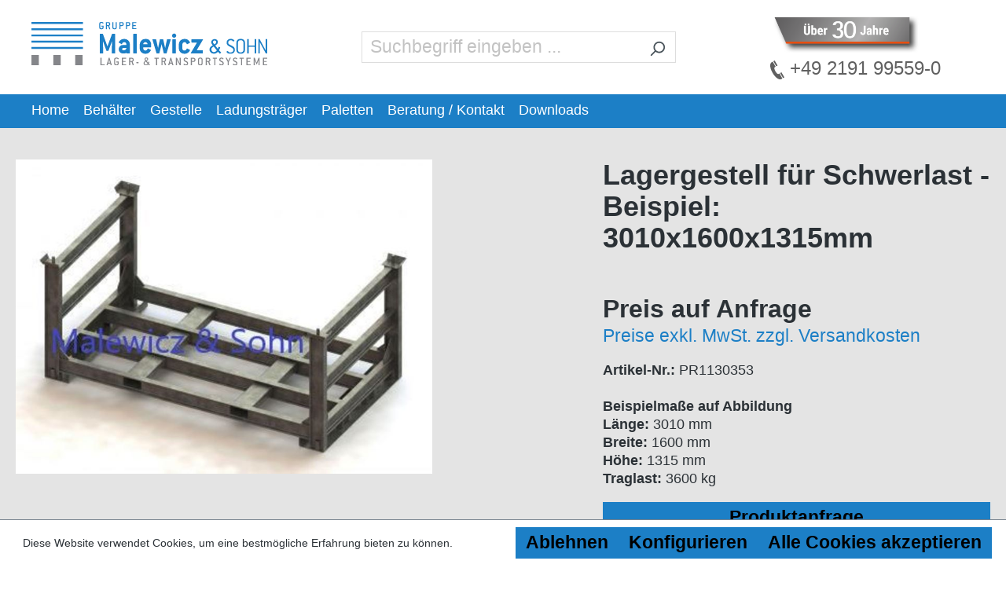

--- FILE ---
content_type: text/html; charset=UTF-8
request_url: https://www.malewicz.de/lagergestell-fuer-schwerlast/pr1130353
body_size: 15018
content:

<!DOCTYPE html>

<html lang="de-DE"
      itemscope="itemscope"
      >

                            
    <head>
        
                                    <meta charset="utf-8">
            
                            <meta name="viewport"
                      content="width=device-width, initial-scale=1, shrink-to-fit=no">
            
                            <meta name="author"
                      content="">
                <meta name="robots"
                      content="index,follow">
                <meta name="revisit-after"
                      content="15 days">
                <meta name="keywords"
                      content="Schwerlastregal,Lagergestell,Transportgestelle,Schwerlast,Rungenpaletten">
                <meta name="description"
                      content="Lagergestell für Schwerlast  ✅  Flexible Herstellung ✓ vom Hersteller ✓ Passgenaue Lösungen ► mehr erfahren">
            
                    
                        <meta property="og:type" content="product"/>
        
                    <meta property="og:site_name" content="Malewicz - Lager &amp; Transportsysteme"/>
        
                    <meta property="og:url" content="https://www.malewicz.de/lagergestell-fuer-schwerlast/pr1130353"/>
        
                                    <meta property="og:title" content="Lagergestell für Schwerlast ✅ direkt vom Hersteller"/>
                    
                                    <meta property="og:description" content="Lagergestell für Schwerlast  ✅  Flexible Herstellung ✓ vom Hersteller ✓ Passgenaue Lösungen ► mehr erfahren"/>
                    
                                    <meta property="og:image" content="https://www.malewicz.de/media/90/25/f5/1738063422/schwerlast-gestell-fuer-rohre-pr1130353-02.jpg"/>
                    
                                    <meta property="product:brand" content="Malewicz &amp; Sohn GmbH &amp; Co. KG"/>
                    
                                
            <meta property="product:price:amount"
                  content="0"/>
            <meta property="product:price:currency"
                  content="EUR"/>
        
                    <meta property="product:product_link" content="https://www.malewicz.de/lagergestell-fuer-schwerlast/pr1130353"/>
        
                    <meta name="twitter:card" content="product"/>
        
                    <meta name="twitter:site" content="Malewicz - Lager &amp; Transportsysteme"/>
        
                                    <meta property="twitter:title" content="Lagergestell für Schwerlast ✅ direkt vom Hersteller"/>
                    
                                    <meta property="twitter:description" content="Lagergestell für Schwerlast  ✅  Flexible Herstellung ✓ vom Hersteller ✓ Passgenaue Lösungen ► mehr erfahren"/>
                    
                                    <meta property="twitter:image" content="https://www.malewicz.de/media/90/25/f5/1738063422/schwerlast-gestell-fuer-rohre-pr1130353-02.jpg"/>
                        
                            <meta 
                      content="Malewicz - Lager &amp; Transportsysteme">
                <meta 
                      content="">
                <meta 
                      content="false">
                <meta 
                      content="https://www.malewicz.de/media/5a/2d/74/1587372757/malewicz-logo.svg">
            
                                                

                
                    <script type="application/ld+json">
            [{"@context":"https:\/\/schema.org\/","@type":"Product","name":"Lagergestell f\u00fcr Schwerlast","description":"Schwerlastgestell f\u00fcr StahlrohreAbmessung: 3010x1600x1315 mmTragkraft: 3600 kgAuflast: 10800 kgStapelbarkeit: 4fach\u00a0Oberfl\u00e4che: feuerverzinktTransportgestell in schwerer Ausf\u00fchrung aus Vollstahlprofilen. Die Einfahrkan\u00e4le dienen der Sicherheit beim Handling mit dem Stapler. Die Lagergestelle k\u00f6nnen problemlos gestapelt werden. Sie besitzen sowohl Stapelteller als auch Dorne zum Zentrieren","sku":"PR1130353","mpn":"PR1130353","brand":{"@type":"Brand","name":"Malewicz & Sohn GmbH & Co. KG"},"image":["https:\/\/www.malewicz.de\/media\/90\/25\/f5\/1738063422\/schwerlast-gestell-fuer-rohre-pr1130353-02.jpg"],"offers":[{"@type":"Offer","availability":"https:\/\/schema.org\/InStock","itemCondition":"https:\/\/schema.org\/NewCondition","priceCurrency":"EUR","priceValidUntil":"2026-01-14","url":"https:\/\/www.malewicz.de\/lagergestell-fuer-schwerlast\/pr1130353","price":0.0}]},{"@context":"https:\/\/schema.org","@type":"BreadcrumbList","itemListElement":[{"@type":"ListItem","position":1,"name":"Produkte","item":"https:\/\/www.malewicz.de\/produkte\/"},{"@type":"ListItem","position":2,"name":"Schwerlastgestelle","item":"https:\/\/www.malewicz.de\/produkte\/schwerlastgestelle\/"}]}]
        </script>
            

                    <link rel="shortcut icon"
                  href="https://www.malewicz.de/media/2c/4f/df/1685026292/favicon Malewicz.png">
        
                            
        <link rel="canonical" href="https://www.malewicz.de/lagergestell-fuer-schwerlast/pr1130353">
                    <title>Lagergestell für Schwerlast ✅ direkt vom Hersteller</title>
    
                                                                            <link rel="stylesheet"
                      href="https://www.malewicz.de/theme/46096d1556ec50937dfb2a38377b1066/css/all.css?1756234743">
                                    

    
            <link rel="stylesheet" href="https://www.malewicz.de/bundles/moorlfoundation/storefront/css/animate.css?1756233665">
    
    
            <style>
            :root {
                --moorl-advanced-search-width: 600px;
            }
        </style>
    
                        <script>
        window.features = {"V6_5_0_0":true,"v6.5.0.0":true,"V6_6_0_0":false,"v6.6.0.0":false,"V6_7_0_0":false,"v6.7.0.0":false,"VUE3":false,"vue3":false,"MEDIA_PATH":false,"media.path":false,"ES_MULTILINGUAL_INDEX":false,"es.multilingual.index":false,"STOCK_HANDLING":false,"stock.handling":false,"ASYNC_THEME_COMPILATION":false,"async.theme.compilation":false};
    </script>
        
                                                    
            <script>
                                    window.gtagActive = true;
                    window.gtagURL = 'https://www.googletagmanager.com/gtag/js?id=G-B1Z578R314';
                    window.controllerName = 'product';
                    window.actionName = 'index';
                    window.trackOrders = '';
                    window.gtagTrackingId = 'G-B1Z578R314';
                    window.dataLayer = window.dataLayer || [];
                    window.gtagConfig = {
                        'anonymize_ip': '1',
                        'cookie_domain': 'none',
                        'cookie_prefix': '_swag_ga',
                    };

                    function gtag() { dataLayer.push(arguments); }
                            </script>
                    
                            
            <script type="text/javascript" src='https://www.google.com/recaptcha/api.js?render=6LddWgImAAAAAIfg4jE4TgzANv2q-yXZwuB65sCX' defer></script>
        <script>
                                        window.googleReCaptchaV3Active = true;
                    </script>
            
                
                                    <script>
                    window.useDefaultCookieConsent = true;
                </script>
                    
                                <script>
                window.activeNavigationId = '4b7739c291894b6dbf5273ba0fbc0ae7';
                window.router = {
                    'frontend.cart.offcanvas': '/checkout/offcanvas',
                    'frontend.cookie.offcanvas': '/cookie/offcanvas',
                    'frontend.checkout.finish.page': '/checkout/finish',
                    'frontend.checkout.info': '/widgets/checkout/info',
                    'frontend.menu.offcanvas': '/widgets/menu/offcanvas',
                    'frontend.cms.page': '/widgets/cms',
                    'frontend.cms.navigation.page': '/widgets/cms/navigation',
                    'frontend.account.addressbook': '/widgets/account/address-book',
                    'frontend.country.country-data': '/country/country-state-data',
                    'frontend.app-system.generate-token': '/app-system/Placeholder/generate-token',
                    };
                window.salesChannelId = 'bb331898c1b749e7b0f54760be91e511';
            </script>
        
                                <script>
                
                window.breakpoints = {"xs":0,"sm":576,"md":768,"lg":992,"xl":1200};
            </script>
        
        
                        
                                                        <script type="text/javascript" src="https://www.malewicz.de/theme/46096d1556ec50937dfb2a38377b1066/js/all.js?1756234743" defer></script>
                                        </head>

    <body class="is-ctl-product is-act-index">

                            <noscript class="noscript-main">
                
    <div role="alert"
         class="alert alert-info alert-has-icon">
                                                                        
                                                                                                                                                            <span class="icon icon-info">
                        <svg xmlns="http://www.w3.org/2000/svg" xmlns:xlink="http://www.w3.org/1999/xlink" width="24" height="24" viewBox="0 0 24 24"><defs><path d="M12 7c.5523 0 1 .4477 1 1s-.4477 1-1 1-1-.4477-1-1 .4477-1 1-1zm1 9c0 .5523-.4477 1-1 1s-1-.4477-1-1v-5c0-.5523.4477-1 1-1s1 .4477 1 1v5zm11-4c0 6.6274-5.3726 12-12 12S0 18.6274 0 12 5.3726 0 12 0s12 5.3726 12 12zM12 2C6.4772 2 2 6.4772 2 12s4.4772 10 10 10 10-4.4772 10-10S17.5228 2 12 2z" id="icons-default-info" /></defs><use xlink:href="#icons-default-info" fill="#758CA3" fill-rule="evenodd" /></svg>
        </span>
                                                        
                                    
                    <div class="alert-content-container">
                                                    
                                    <div class="alert-content">
                                                    Um unseren Shop in vollem Umfang nutzen zu können, empfehlen wir Ihnen Javascript in Ihrem Browser zu aktivieren.
                                            </div>
                
                                                                </div>
            </div>
            </noscript>
        
                    <header class="header-main">
                                    <div class="container">
                                    <div class="row align-items-center header-row">
                            <div class="col-8 col-md-12 col-lg-auto header-logo-col">
                        <div class="header-logo-main">
                    <a class="header-logo-main-link"
               href="/"
               title="Zur Startseite gehen">
                                    <picture class="header-logo-picture">
                                                                                
                                                                            
                                                                                    <img src="https://www.malewicz.de/media/5a/2d/74/1587372757/malewicz-logo.svg"
                                     alt="Zur Startseite gehen"
                                     class="img-fluid header-logo-main-img">
                                                                        </picture>
                            </a>
            </div>
                </div>
                        <div class="col-4 col-lg header-slogan-col text-center">
                                    <div class="col-12 order-2 col-sm order-sm-1 header-search-col">
                        <div class="row">
                            <div class="col-sm-auto d-lg-none">
                                                                                                    <div class="nav-main-toggle">
                                                                            <button
                                            class="btn nav-main-toggle-btn header-actions-btn"
                                            type="button"
                                                                                                                                        data-offcanvas-menu="true"
                                                                                        aria-label="Menü"
                                        >
                                                                                                                                                                                                    <span class="icon icon-stack">
                        <svg xmlns="http://www.w3.org/2000/svg" xmlns:xlink="http://www.w3.org/1999/xlink" width="24" height="24" viewBox="0 0 24 24"><defs><path d="M3 13c-.5523 0-1-.4477-1-1s.4477-1 1-1h18c.5523 0 1 .4477 1 1s-.4477 1-1 1H3zm0-7c-.5523 0-1-.4477-1-1s.4477-1 1-1h18c.5523 0 1 .4477 1 1s-.4477 1-1 1H3zm0 14c-.5523 0-1-.4477-1-1s.4477-1 1-1h18c.5523 0 1 .4477 1 1s-.4477 1-1 1H3z" id="icons-default-stack" /></defs><use xlink:href="#icons-default-stack" fill="#758CA3" fill-rule="evenodd" /></svg>
        </span>
                                                                                        </button>
                                                                    </div>
                            
                                                            </div>
                            <div class="col">
                                
    <div class="collapse"
         id="searchCollapse">
        <div class="header-search">
                            <form action="/search"
                      method="get"
                                                                      data-search-form="true"
                                            data-search-widget-options='{&quot;searchWidgetMinChars&quot;:2}'
                      data-url="/suggest?search="
                      class="header-search-form">
                                            <div class="input-group">
                                                            <input type="search"
                                       name="search"
                                       class="form-control header-search-input"
                                       autocomplete="off"
                                       autocapitalize="off"
                                       placeholder="Suchbegriff eingeben ..."
                                       aria-label="Suchbegriff eingeben ..."
                                       value=""
                                >
                            
                                                            <button type="submit"
                                        class="btn header-search-btn"
                                        aria-label="Suchen">
                                    <span class="header-search-icon">
                                                                                                                                                <span class="icon icon-search">
                        <svg xmlns="http://www.w3.org/2000/svg" xmlns:xlink="http://www.w3.org/1999/xlink" width="24" height="24" viewBox="0 0 24 24"><defs><path d="M10.0944 16.3199 4.707 21.707c-.3905.3905-1.0237.3905-1.4142 0-.3905-.3905-.3905-1.0237 0-1.4142L8.68 14.9056C7.6271 13.551 7 11.8487 7 10c0-4.4183 3.5817-8 8-8s8 3.5817 8 8-3.5817 8-8 8c-1.8487 0-3.551-.627-4.9056-1.6801zM15 16c3.3137 0 6-2.6863 6-6s-2.6863-6-6-6-6 2.6863-6 6 2.6863 6 6 6z" id="icons-default-search" /></defs><use xlink:href="#icons-default-search" fill="#758CA3" fill-rule="evenodd" /></svg>
        </span>
                                        </span>
                                </button>
                                                    </div>
                                    </form>
                    </div>
    </div>
                            </div>
                        </div>
                    </div>
                
            </div>
            <div class="col-lg-3 header-tel-col text-right">
                <img src="/media/29/24/54/1589209101/ue30jahre.png" alt=""><br/>
                <img src="/media/41/82/c8/1589209265/tel-icon.svg" alt="">
                +49 2191 99559-0
            </div>

                                </div>
                        </div>
                            </header>
        
                    <div class="nav-main">
                                        <div class="main-navigation"
         id="mainNavigation"
         data-flyout-menu="true">
                    <div class="container">
                                    <nav class="nav main-navigation-menu"
                        itemscope="itemscope"
                        >
                        
                                                                                    <a class="nav-link main-navigation-link home-link"
                                    href="/"
                                    
                                    title="Home">
                                    <div class="main-navigation-link-text">
                                        <span >Home</span>
                                    </div>
                                </a>
                                                    
                                                    
                                                                                            
                                                                                                            <a class="nav-link main-navigation-link"
                                           href="https://www.malewicz.de/behaelter/"
                                           
                                           data-flyout-menu-trigger="0194f021546372ecbd2764b9d96ab344"                                                                                      title="Behälter">
                                            <div class="main-navigation-link-text">
                                                <span >Behälter</span>
                                            </div>
                                        </a>
                                                                                                                                                                
                                                                                                            <a class="nav-link main-navigation-link"
                                           href="https://www.malewicz.de/gestelle/"
                                           
                                           data-flyout-menu-trigger="0194f021634a731ca45c041cf0c5c458"                                                                                      title="Gestelle">
                                            <div class="main-navigation-link-text">
                                                <span >Gestelle</span>
                                            </div>
                                        </a>
                                                                                                                                                                
                                                                                                            <a class="nav-link main-navigation-link"
                                           href="https://www.malewicz.de/ladungstraeger/"
                                           
                                           data-flyout-menu-trigger="0194f0216f4a7864bb82d827200f9dba"                                                                                      title="Ladungsträger">
                                            <div class="main-navigation-link-text">
                                                <span >Ladungsträger</span>
                                            </div>
                                        </a>
                                                                                                                                                                
                                                                                                            <a class="nav-link main-navigation-link"
                                           href="https://www.malewicz.de/paletten/"
                                           
                                           data-flyout-menu-trigger="0194f021bc5d78f6b10cbe8d9c59b54f"                                                                                      title="Paletten">
                                            <div class="main-navigation-link-text">
                                                <span >Paletten</span>
                                            </div>
                                        </a>
                                                                                                                                                                
                                                                                                            <a class="nav-link main-navigation-link"
                                           href="https://www.malewicz.de/beratung-kontakt/"
                                           
                                                                                                                                 title="Beratung / Kontakt">
                                            <div class="main-navigation-link-text">
                                                <span >Beratung / Kontakt</span>
                                            </div>
                                        </a>
                                                                                                                                                                
                                                                                                            <a class="nav-link main-navigation-link"
                                           href="https://www.malewicz.de/downloads/"
                                           
                                                                                                                                 title="Downloads">
                                            <div class="main-navigation-link-text">
                                                <span >Downloads</span>
                                            </div>
                                        </a>
                                                                                                                                            </nav>
                            </div>
        
            </div>
                            </div>
        
                                    <div class="d-none js-navigation-offcanvas-initial-content">
                                            

        
            <div class="offcanvas-header">
                            <button class="btn btn-light offcanvas-close js-offcanvas-close">
                                                                                                                                                    <span class="icon icon-x icon-sm">
                        <svg xmlns="http://www.w3.org/2000/svg" xmlns:xlink="http://www.w3.org/1999/xlink" width="24" height="24" viewBox="0 0 24 24"><defs><path d="m10.5858 12-7.293-7.2929c-.3904-.3905-.3904-1.0237 0-1.4142.3906-.3905 1.0238-.3905 1.4143 0L12 10.5858l7.2929-7.293c.3905-.3904 1.0237-.3904 1.4142 0 .3905.3906.3905 1.0238 0 1.4143L13.4142 12l7.293 7.2929c.3904.3905.3904 1.0237 0 1.4142-.3906.3905-1.0238.3905-1.4143 0L12 13.4142l-7.2929 7.293c-.3905.3904-1.0237.3904-1.4142 0-.3905-.3906-.3905-1.0238 0-1.4143L10.5858 12z" id="icons-default-x" /></defs><use xlink:href="#icons-default-x" fill="#758CA3" fill-rule="evenodd" /></svg>
        </span>
                        
                                            Menü schließen
                                    </button>
                    </div>
    
            <div class="offcanvas-body">
                        <nav class="nav navigation-offcanvas-actions">
                                
                
                                
                        </nav>
    
    
    <div class="navigation-offcanvas-container js-navigation-offcanvas">
        <div class="navigation-offcanvas-overlay-content js-navigation-offcanvas-overlay-content">
                                <a class="nav-item nav-link is-home-link navigation-offcanvas-link js-navigation-offcanvas-link"
       href="/widgets/menu/offcanvas"
       
       title="Zeige alle Kategorien">
                    <span class="navigation-offcanvas-link-icon js-navigation-offcanvas-loading-icon">
                                                                                                                        <span class="icon icon-stack">
                        <svg xmlns="http://www.w3.org/2000/svg" xmlns:xlink="http://www.w3.org/1999/xlink" width="24" height="24" viewBox="0 0 24 24"><use xlink:href="#icons-default-stack" fill="#758CA3" fill-rule="evenodd" /></svg>
        </span>
                </span>
            <span >
                Zeige alle Kategorien
            </span>
            </a>

                    <a class="nav-item nav-link navigation-offcanvas-headline"
       href="https://www.malewicz.de/produkte/schwerlastgestelle/"
              >
                    <span >
                Schwerlastgestelle
            </span>
            </a>

                    
<a class="nav-item nav-link is-back-link navigation-offcanvas-link js-navigation-offcanvas-link"
   href="/widgets/menu/offcanvas?navigationId=5bb6b7f033ce42b787aa28ee1d382b16"
   
   title="Zurück">
            <span class="navigation-offcanvas-link-icon js-navigation-offcanvas-loading-icon">
                                                                                                                                    <span class="icon icon-arrow-medium-left icon-sm">
                        <svg xmlns="http://www.w3.org/2000/svg" xmlns:xlink="http://www.w3.org/1999/xlink" width="16" height="16" viewBox="0 0 16 16"><defs><path id="icons-solid-arrow-medium-left" d="M4.7071 5.2929c-.3905-.3905-1.0237-.3905-1.4142 0-.3905.3905-.3905 1.0237 0 1.4142l4 4c.3905.3905 1.0237.3905 1.4142 0l4-4c.3905-.3905.3905-1.0237 0-1.4142-.3905-.3905-1.0237-.3905-1.4142 0L8 8.5858l-3.2929-3.293z" /></defs><use transform="matrix(0 -1 -1 0 16 16)" xlink:href="#icons-solid-arrow-medium-left" fill="#758CA3" fill-rule="evenodd" /></svg>
        </span>
                        </span>

        <span >
            Zurück
        </span>
    </a>
            
            <ul class="list-unstyled navigation-offcanvas-list">
                                    <li class="navigation-offcanvas-list-item">
            <a class="nav-item nav-link navigation-offcanvas-link is-current-category"
           href="https://www.malewicz.de/produkte/schwerlastgestelle/"
           
                      title="Schwerlastgestelle">
                            <span >
                    Schwerlastgestelle anzeigen
                </span>
                    </a>
    </li>
                
                                                    
<li class="navigation-offcanvas-list-item">
            <a class="navigation-offcanvas-link nav-item nav-link js-navigation-offcanvas-link"
           href="https://www.malewicz.de/behaelter/"
                            data-href="/widgets/menu/offcanvas?navigationId=0194f021546372ecbd2764b9d96ab344"
                       
                       title="Behälter">
                            <span >Behälter</span>
                                                            <span
                            class="navigation-offcanvas-link-icon js-navigation-offcanvas-loading-icon">
                                                                                                                                    <span class="icon icon-arrow-medium-right icon-sm">
                        <svg xmlns="http://www.w3.org/2000/svg" xmlns:xlink="http://www.w3.org/1999/xlink" width="16" height="16" viewBox="0 0 16 16"><defs><path id="icons-solid-arrow-medium-right" d="M4.7071 5.2929c-.3905-.3905-1.0237-.3905-1.4142 0-.3905.3905-.3905 1.0237 0 1.4142l4 4c.3905.3905 1.0237.3905 1.4142 0l4-4c.3905-.3905.3905-1.0237 0-1.4142-.3905-.3905-1.0237-.3905-1.4142 0L8 8.5858l-3.2929-3.293z" /></defs><use transform="rotate(-90 8 8)" xlink:href="#icons-solid-arrow-medium-right" fill="#758CA3" fill-rule="evenodd" /></svg>
        </span>
                            </span>
                                                        </a>
    </li>
                                    
<li class="navigation-offcanvas-list-item">
            <a class="navigation-offcanvas-link nav-item nav-link js-navigation-offcanvas-link"
           href="https://www.malewicz.de/gestelle/"
                            data-href="/widgets/menu/offcanvas?navigationId=0194f021634a731ca45c041cf0c5c458"
                       
                       title="Gestelle">
                            <span >Gestelle</span>
                                                            <span
                            class="navigation-offcanvas-link-icon js-navigation-offcanvas-loading-icon">
                                                                                                                                    <span class="icon icon-arrow-medium-right icon-sm">
                        <svg xmlns="http://www.w3.org/2000/svg" xmlns:xlink="http://www.w3.org/1999/xlink" width="16" height="16" viewBox="0 0 16 16"><use transform="rotate(-90 8 8)" xlink:href="#icons-solid-arrow-medium-right" fill="#758CA3" fill-rule="evenodd" /></svg>
        </span>
                            </span>
                                                        </a>
    </li>
                                    
<li class="navigation-offcanvas-list-item">
            <a class="navigation-offcanvas-link nav-item nav-link js-navigation-offcanvas-link"
           href="https://www.malewicz.de/ladungstraeger/"
                            data-href="/widgets/menu/offcanvas?navigationId=0194f0216f4a7864bb82d827200f9dba"
                       
                       title="Ladungsträger">
                            <span >Ladungsträger</span>
                                                            <span
                            class="navigation-offcanvas-link-icon js-navigation-offcanvas-loading-icon">
                                                                                                                                    <span class="icon icon-arrow-medium-right icon-sm">
                        <svg xmlns="http://www.w3.org/2000/svg" xmlns:xlink="http://www.w3.org/1999/xlink" width="16" height="16" viewBox="0 0 16 16"><use transform="rotate(-90 8 8)" xlink:href="#icons-solid-arrow-medium-right" fill="#758CA3" fill-rule="evenodd" /></svg>
        </span>
                            </span>
                                                        </a>
    </li>
                                    
<li class="navigation-offcanvas-list-item">
            <a class="navigation-offcanvas-link nav-item nav-link js-navigation-offcanvas-link"
           href="https://www.malewicz.de/paletten/"
                            data-href="/widgets/menu/offcanvas?navigationId=0194f021bc5d78f6b10cbe8d9c59b54f"
                       
                       title="Paletten">
                            <span >Paletten</span>
                                                            <span
                            class="navigation-offcanvas-link-icon js-navigation-offcanvas-loading-icon">
                                                                                                                                    <span class="icon icon-arrow-medium-right icon-sm">
                        <svg xmlns="http://www.w3.org/2000/svg" xmlns:xlink="http://www.w3.org/1999/xlink" width="16" height="16" viewBox="0 0 16 16"><use transform="rotate(-90 8 8)" xlink:href="#icons-solid-arrow-medium-right" fill="#758CA3" fill-rule="evenodd" /></svg>
        </span>
                            </span>
                                                        </a>
    </li>
                                    
<li class="navigation-offcanvas-list-item">
            <a class="navigation-offcanvas-link nav-item nav-link"
           href="https://www.malewicz.de/beratung-kontakt/"
                       
                       title="Beratung / Kontakt">
                            <span >Beratung / Kontakt</span>
                                    </a>
    </li>
                                    
<li class="navigation-offcanvas-list-item">
            <a class="navigation-offcanvas-link nav-item nav-link"
           href="https://www.malewicz.de/downloads/"
                       
                       title="Downloads">
                            <span >Downloads</span>
                                    </a>
    </li>
                            </ul>
        </div>
    </div>
        </div>
                                        </div>
                    
                    <main class="content-main">
                                    <div class="flashbags container">
                                            </div>
                
                                    <div class="container">
                                                    <div class="container-main">
                                                            
        
                    <nav aria-label="breadcrumb">
                                    <ol class="breadcrumb"
                        itemscope
                        >
                                                                                
                                    
        
                        
                    <li class="breadcrumb-item"
    >
            <a href="https://www.malewicz.de/produkte/"
           class="breadcrumb-link "
           title="Produkte"
                      >
            <link 
                  href="https://www.malewicz.de/produkte/"/>
            <span class="breadcrumb-title" >Produkte</span>
        </a>
        <meta  content="5bb6b7f033ce42b787aa28ee1d382b16"/>
    </li>
    
                        
                                                                                                <div class="breadcrumb-placeholder">
                                                                                                                                                <span class="icon icon-arrow-medium-right icon-fluid">
                        <svg xmlns="http://www.w3.org/2000/svg" xmlns:xlink="http://www.w3.org/1999/xlink" width="16" height="16" viewBox="0 0 16 16"><use transform="rotate(-90 8 8)" xlink:href="#icons-solid-arrow-medium-right" fill="#758CA3" fill-rule="evenodd" /></svg>
        </span>
                                        </div>
                                                                                                                                            
                                    
        
                        
                    <li class="breadcrumb-item"
    aria-current="page">
            <a href="https://www.malewicz.de/produkte/schwerlastgestelle/"
           class="breadcrumb-link  is-active"
           title="Schwerlastgestelle"
                      >
            <link 
                  href="https://www.malewicz.de/produkte/schwerlastgestelle/"/>
            <span class="breadcrumb-title" >Schwerlastgestelle</span>
        </a>
        <meta  content="4b7739c291894b6dbf5273ba0fbc0ae7"/>
    </li>
    
                        
                                                                                                                                    </ol>
                            </nav>
            
                                    
        <div class="product-detail"
             itemscope
             >
                        <div class="product-detail-content">
                        
            
                            <div class="row product-detail-main">
                                            <div class="col-lg-7 product-detail-media">
                                                                    
    
        
            
    
    
                
    
    <div class="cms-element-">
                    
                
                                                    
                                    <div class="row gallery-slider-row is-single-image js-gallery-zoom-modal-container"
                                                                                        data-magnifier-options='{"keepAspectRatioOnZoom":false}'
                                                        >

                                                    <div class="gallery-slider-col col order-1 order-md-2"
                                 >
                                                                <div class="base-slider gallery-slider">
                                                                                                                                                                        <div class="gallery-slider-single-image is-contain js-magnifier-container" style="min-height: 600px">
                                                                                                            
                                                                                                                                                                            
                                                                                                                                                                            
                                                                            
                        
                        
    
    
    
                    
                
        
                
                    
            <img src="https://www.malewicz.de/media/90/25/f5/1738063422/schwerlast-gestell-fuer-rohre-pr1130353-02.jpg"                             srcset="https://www.malewicz.de/thumbnail/90/25/f5/1738063422/schwerlast-gestell-fuer-rohre-pr1130353-02_800x800.jpg 800w, https://www.malewicz.de/thumbnail/90/25/f5/1738063422/schwerlast-gestell-fuer-rohre-pr1130353-02_400x400.jpg 400w, https://www.malewicz.de/thumbnail/90/25/f5/1738063422/schwerlast-gestell-fuer-rohre-pr1130353-02_1920x1920.jpg 1920w, https://www.malewicz.de/thumbnail/90/25/f5/1738063422/schwerlast-gestell-fuer-rohre-pr1130353-02_280x280.jpg 280w"                                          class="img-fluid gallery-slider-image magnifier-image js-magnifier-image" alt="Lagergestell für Schwerlast" title="Lagergestell für Schwerlast" data-full-image="https://www.malewicz.de/media/90/25/f5/1738063422/schwerlast-gestell-fuer-rohre-pr1130353-02.jpg" data-object-fit="contain"  loading="eager"        />
                                                                                                        </div>
                                                                                                                        
                                                                                                                                                </div>
                            </div>
                        
                                                                            
                                                                                                </div>
                
                        </div>
                                                    </div>
                    
                                            <div class="col-lg-5 product-detail-buy">
                            <div class="row align-items-center product-detail-headline">
                                            <div class="col product-detail-name-container">
                <h1 class="product-detail-name"
        >
        Lagergestell für Schwerlast
                    - Beispiel: 3010x1600x1315mm
            </h1>
        </div>
    
                        <div class="col-md-auto product-detail-manufacturer">
                                                            <a href=""
                           class="product-detail-manufacturer-link"
                           rel="noreferrer noopener"
                           target="_blank"
                           title="Malewicz &amp; Sohn GmbH &amp; Co. KG">
                                                                                                
                                                        
                        
                        
    
    
    
                    
        
            <img src="https://www.malewicz.de/media/5a/2d/74/1587372757/malewicz-logo.svg"                          class="product-detail-manufacturer-logo" alt="Malewicz &amp; Sohn GmbH &amp; Co. KG" title="Malewicz &amp; Sohn GmbH &amp; Co. KG" loading="eager"        />
                                                                                        </a>
                                                </div>
                                        </div>
                                    <div class="js-magnifier-zoom-image-container">
                                                        <div   itemscope>
                        <meta  content="Malewicz &amp; Sohn GmbH &amp; Co. KG">
                    </div>
                            
                                        
                                        
                                                <meta 
                          content="3600 kg">
                            
                                                <meta 
                          content="1315 mm">
                            
                                                <meta 
                          content="1600 mm">
                            
                                                <meta 
                          content="3010 mm">
                            
                            <meta 
                      content="2026-01-14">
                    
                    <div 
                 itemscope
                 >
                                                            <meta 
                              content="https://www.malewicz.de/lagergestell-fuer-schwerlast/pr1130353">
                    
                                                                
                                            <meta 
                              content="EUR">
                    
                                            <div class="product-detail-price-container">
                                                    
        
        <meta 
              content="0">

                    
    <p class="product-detail-price">
                    Preis auf Anfrage
            </p>

        
            
                            </div>
                    
                                            <div class="product-detail-tax-container">
                                                                                        
                            <p class="product-detail-tax">
                                                                    <a class="product-detail-tax-link"
                                       href="/widgets/cms"
                                       title="Preise exkl. MwSt. zzgl. Versandkosten"
                                       data-ajax-modal="true"
                                       data-url="/widgets/cms">
                                        Preise exkl. MwSt. zzgl. Versandkosten
                                    </a>
                                                            </p>
                        </div>
                    
                    
                                                                
                                    
                                                    
                            </div>
        
        
                    <div class="product-detail-ordernumber-container" style="margin-bottom: 0">
                            <span class="product-detail-ordernumber-label">
                    Artikel-Nr.:
                </span>
            
                            <meta 
                      content="fe3be7bb311543c09e50ee38b53feefb"/>
                <span class="product-detail-ordernumber"
                      >
                            PR1130353
                        </span>
                    </div>
        <br><b>Beispielmaße auf Abbildung</b><br>
    <span class="product-detail-ordernumber-label">Länge:</span> 3010 mm<br>
    <span class="product-detail-ordernumber-label">Breite:</span> 1600 mm<br>
    <span class="product-detail-ordernumber-label">Höhe:</span> 1315 mm<br>
    <span class="product-detail-ordernumber-label">Traglast:</span> 3600 kg
    </div>


                        <div class="mt-3">
                                        <div id=""
         class="">
                                
    <div class="d-grid">
                    <button data-bs-toggle="modal"
                    data-bs-target="#modal-45bb9c4a80fd4e9291f4706c90418af9"
                    class="btn btn-primary">
                Produktanfrage
            </button>
            </div>

    <div class="modal fade" id="modal-45bb9c4a80fd4e9291f4706c90418af9" tabindex="-1" role="dialog" aria-hidden="true">
        
<div class="modal-dialog modal-lg modal-dialog-auto"
     role="document">
    <form data-moorl-fb-form
          data-moorl-fb-form-options='{&quot;debug&quot;:false,&quot;useAjax&quot;:true,&quot;formId&quot;:&quot;45bb9c4a80fd4e9291f4706c90418af9&quot;}'
          data-form-xhr="true"
          method="post"
          enctype="multipart/form-data"
          data-form-csrf-handler="true"
          data-form-validation="true"
          action="https://www.malewicz.de/moorl-fb-form/submit"
          class="modal-content">
                    <div class="modal-header">
                <div class="h3 modal-title">
                    Produktanfrage
                </div>
                <button type="button" class="btn-close" data-bs-dismiss="modal" aria-label="Close"></button>
            </div>
        
                    <div class="modal-body">
                
    
<div data-moorl-fb-root
     id="fb-45bb9c4a80fd4e9291f4706c90418af9"
     class="moorl-fb-root"
     style="">
                

<div data-moorl-fb-text>
    <div class="form-group">
                                <label class="form-label"
       for="fb-45bb9c4a80fd4e9291f4706c90418af9fb-5312cfe3bd5d4c4387329661265064e6">
    Ihre Gewünschte Produktmenge
    *    </label>
            
    
                        <input
                    type="text"
                    name="menge"
                    id="fb-45bb9c4a80fd4e9291f4706c90418af9fb-5312cfe3bd5d4c4387329661265064e6"
                    class="form-control"
                    value=""
                    placeholder="50"
                                                                                required                                                                        >
            
    
    
    </div>
</div>
                

<div data-moorl-fb-email>
    <div class="form-group">
                                <label class="form-label"
       for="fb-45bb9c4a80fd4e9291f4706c90418af9fb-d5c0c527821e4e159d3ac30af3107d51">
    Ihre E-Mail-Adresse
    *    </label>
            
    
                        <input
                    type="email"
                    name="email"
                    id="fb-45bb9c4a80fd4e9291f4706c90418af9fb-d5c0c527821e4e159d3ac30af3107d51"
                    class="form-control"
                    value=""
                    placeholder="max.mustermann@gmail.com"
                                                                                required                                                                        >
            
    
    
    </div>
</div>
                

<div data-moorl-fb-tel>
    <div class="form-group">
                                <label class="form-label"
       for="fb-45bb9c4a80fd4e9291f4706c90418af9fb-cc6d959764974652849a8eb98b53c3fc">
    Ihre Telefonnummer
        </label>
            
    
                        <input
                    type="tel"
                    name="ihreTelefonnummer"
                    id="fb-45bb9c4a80fd4e9291f4706c90418af9fb-cc6d959764974652849a8eb98b53c3fc"
                    class="form-control"
                    value=""
                    placeholder="030 1122334455"
                                                                                                                                                        >
            
    
    
    </div>
</div>
                

<div data-moorl-fb-text>
    <div class="form-group">
                                <label class="form-label"
       for="fb-45bb9c4a80fd4e9291f4706c90418af9fb-11e5d3b712cc486ca97cc06703212ab5">
    Ihre Firma
        </label>
            
    
                        <input
                    type="text"
                    name="firma"
                    id="fb-45bb9c4a80fd4e9291f4706c90418af9fb-11e5d3b712cc486ca97cc06703212ab5"
                    class="form-control"
                    value=""
                    placeholder="Malewicz &amp; Sohn GmbH &amp; Co. KG"
                                                                                                                                                        >
            
    
    
    </div>
</div>
                

<div data-moorl-fb-text>
    <div class="form-group">
                                <label class="form-label"
       for="fb-45bb9c4a80fd4e9291f4706c90418af9fb-ae7a0c5ddf3a431cb03e613860bf408b">
    Ihr Name
        </label>
            
    
                        <input
                    type="text"
                    name="name"
                    id="fb-45bb9c4a80fd4e9291f4706c90418af9fb-ae7a0c5ddf3a431cb03e613860bf408b"
                    class="form-control"
                    value=""
                    placeholder="Max Mustermann"
                                                                                                                                                        >
            
    
    
    </div>
</div>
                

<div data-moorl-fb-textarea>
    <div class="form-group">
                                <label class="form-label"
       for="fb-45bb9c4a80fd4e9291f4706c90418af9fb-a746c66ce7c6430ea7064a4c25ed0da7">
    Kurzbeschreibung
        </label>
            
    
                <textarea
            name="question"
            id="fb-45bb9c4a80fd4e9291f4706c90418af9fb-a746c66ce7c6430ea7064a4c25ed0da7"
            placeholder="Hinweise für den Vertriebler"
                                                            class="form-control"></textarea>
    
    
    
    </div>
</div>
                

<div data-moorl-fb-form-tos>
    <div class="form-group">
                        
    
                <div class="form-check">
        <input
                type="checkbox"
                class="form-check-input"
                id="fb-45bb9c4a80fd4e9291f4706c90418af9fb-c05db34a0a5144899531bcb494a747d5"
                name="tos"
                value="1"
                required
        >

        <label class="form-check-label" for="fb-45bb9c4a80fd4e9291f4706c90418af9fb-c05db34a0a5144899531bcb494a747d5">
                            Ich habe die <a data-toggle="modal" data-bs-toggle="modal" data-url="/widgets/cms" href="/widgets/cms" title="Datenschutzbestimmungen">Datenschutzbestimmungen</a> zur Kenntnis genommen und die <a data-toggle="modal" data-bs-toggle="modal" data-url="/widgets/cms" href="/widgets/cms" title="AGB">AGB</a> gelesen und bin mit ihnen einverstanden. *
                    </label>
    </div>
    
    
    
    </div>
</div>
            <div data-moorl-fb-feedback class="moorl-fb-feedback"></div>
                
<input data-moorl-fb-hidden type="hidden" name="product" id="fb-45bb9c4a80fd4e9291f4706c90418af9fb-38f725067e48417f958b150a0f4a92c3" value="Lagergestell für Schwerlast">
                
<input data-moorl-fb-hidden type="hidden" name="productNumber" id="fb-45bb9c4a80fd4e9291f4706c90418af9fb-cf5e2733974e4fc8a244ace6911159e7" value="PR1130353">
                                
<input data-moorl-fb-hidden type="hidden" name="productLink" id="fb-45bb9c4a80fd4e9291f4706c90418af9fb-796be17f2184420cb1847ef2f327a1d8" value="https://www.malewicz.de/lagergestell-fuer-schwerlast/pr1130353">
            <p>Die mit einem Stern (*) markierten Felder sind Pflichtfelder.</p>
    </div>
            </div>
        
                    <div class="modal-footer text-end">
                                    <button type="button" class="btn btn-light" data-bs-dismiss="modal" aria-label="Close">
                        Abbrechen
                    </button>
                                                    <button class="btn btn-primary" type="submit">
                        Absenden
                    </button>
                            </div>
        
        <input type="submit" class="submit--hidden d-none"/>
    </form>
</div>
    </div>
            </div>
                            </div>
                                    </div>
                                    </div>
                    </div>
    
    <div class="row">
        <div class="col-lg-6">
                                                <div class="product-detail-tabs">
                            <div class="card card-tabs">
        
                    <div class="product-detail-tabs-content card-body">
                                    <div class="tab-content">
                            <div class="row">
        <div class="col-md-12">
                                        <div class="tab-pane fade show active"
                                 id="description-tab-pane"
                                 role="tabpanel"
                                 aria-labelledby="description-tab">
                                

        
            <div class="offcanvas-header">
                            <button class="btn btn-light offcanvas-close js-offcanvas-close">
                                                                                                                                                    <span class="icon icon-x icon-sm">
                        <svg xmlns="http://www.w3.org/2000/svg" xmlns:xlink="http://www.w3.org/1999/xlink" width="24" height="24" viewBox="0 0 24 24"><use xlink:href="#icons-default-x" fill="#758CA3" fill-rule="evenodd" /></svg>
        </span>
                        
                                            Menü schließen
                                    </button>
                    </div>
    
            <div class="offcanvas-body">
                        <div class="product-detail-description tab-pane-container">
                            <div class="h3 product-detail-description-title">
                    Produktinformationen "Lagergestell für Schwerlast"
                </div>
            
                                                <div class="product-detail-description-text"
                         >
                        Schwerlastgestell für Stahlrohre<br /><br />Abmessung: 3010x1600x1315 mm<br />Tragkraft: 3600 kg<br />Auflast: 10800 kg<br />Stapelbarkeit: 4fach <br />Oberfläche: feuerverzinkt<br /><br />Transportgestell in schwerer Ausführung aus Vollstahlprofilen. Die Einfahrkanäle dienen der Sicherheit beim Handling mit dem Stapler. Die Lagergestelle können problemlos gestapelt werden. Sie besitzen sowohl Stapelteller als auch Dorne zum Zentrieren
                    </div>
                
                                    </div>
            </div>
                                </div>
                        
        </div>
    </div>

                                            </div>
                            </div>
            </div>
                    </div>
                
                    </div>
        <div class="col-lg-6">
            <h3 class="call-back-head">
                Sie wünschen eine individuelle Beratung zu diesem Produkt?
            </h3>
            <div class="row">
                <div class="col-md-12">

                    <form role="form" action="/mailer.php" method="POST">
                        <div class="form-group">
                            <label for="Telefonnummer">
                                Ihre Telefonnummer
                            </label>
                            <input type="text" class="form-control" placeholder="Ihre Telefonnummer"
                                   name="Telefonnummer"/>
                        </div>
                        <div class="form-group">
                            <label for="Mail">
                                Ihre E-Mail
                            </label>
                            <input type="email" class="form-control" placeholder="Ihre E-Mail" name="E-Mail"/>
                        </div>
                        <div class="form-group">
                            <div class="checkbox">
                                <label>
                                    <input type="checkbox" name="Datenschutz" value="ja" required/>
                                    <small>Ja, ich habe die <a
                                                href="/kontakt/datenschutz/">Datenschutzerklärung</a>
                                        zur
                                        Kenntnis genommen und bin damit einverstanden, dass die von mir
                                        angegebenen
                                        Daten
                                        elektronisch erhoben und gespeichert werden. Meine Daten werden dabei
                                        nur
                                        streng
                                        zweckgebunden zur Bearbeitung und Beantwortung meiner Anfrage benutzt.
                                        Mit
                                        dem
                                        Absenden des
                                        Kontaktformulars erkläre ich mich mit der Verarbeitung
                                        einverstanden.</small>
                                </label>
                            </div>
                            <br/>
                            <div class="col-md-4">
                                <input type="hidden" id="url" name="url" value=""/>
                                <button type="submit" class="btn btn-success call-back-btn" name="senden">
                                    Rückruf
                                </button>
                            </div>
                        </div>
                    </form>
                </div>
            </div>
        </div>
    </div>

                                                
            </div>
                                </div>
                                            </div>
                            </main>
        
                    <footer class="footer-main">
                                        <div class="container">

                    <div
                id="footerColumns"
                class="row footer-columns"
                                                    data-collapse-footer="true"
                                role="list"
            >
                    <div class="col-md-4 footer-column js-footer-column">
                                                <div class="footer-column-headline footer-headline js-footer-column-headline js-collapse-footer-column-trigger"
                                 id="collapseFooterHotlineTitle"
                                 data-bs-target="#collapseFooterHotline"
                                 aria-expanded="true"
                                 aria-controls="collapseFooterHotline"
                                 role="listitem">
                                KONTAKT
                                                                    <div class="footer-column-toggle">
                                        <span class="footer-plus-icon">
                                                                                                                                                    <span class="icon icon-plus">
                        <svg xmlns="http://www.w3.org/2000/svg" xmlns:xlink="http://www.w3.org/1999/xlink" width="24" height="24" viewBox="0 0 24 24"><defs><path d="M11 11V3c0-.5523.4477-1 1-1s1 .4477 1 1v8h8c.5523 0 1 .4477 1 1s-.4477 1-1 1h-8v8c0 .5523-.4477 1-1 1s-1-.4477-1-1v-8H3c-.5523 0-1-.4477-1-1s.4477-1 1-1h8z" id="icons-default-plus" /></defs><use xlink:href="#icons-default-plus" fill="#758CA3" fill-rule="evenodd" /></svg>
        </span>
                                            </span>
                                        <span class="footer-minus-icon">
                                                                                                                                                    <span class="icon icon-minus">
                        <svg xmlns="http://www.w3.org/2000/svg" xmlns:xlink="http://www.w3.org/1999/xlink" width="24" height="24" viewBox="0 0 24 24"><defs><path id="icons-default-minus" d="M3 13h18c.5523 0 1-.4477 1-1s-.4477-1-1-1H3c-.5523 0-1 .4477-1 1s.4477 1 1 1z" /></defs><use xlink:href="#icons-default-minus" fill="#758CA3" fill-rule="evenodd" /></svg>
        </span>
                                            </span>
                                    </div>
                                                            </div>
                        
        
                                                <div id="collapseFooterHotline"
                                 class="footer-column-content collapse js-footer-column-content footer-contact"
                                 aria-labelledby="collapseFooterHotlineTitle">
                                <div class="footer-column-content-inner">
                                    <p class="footer-contact-hotline">
                                        Malewicz &amp; Sohn  GmbH &amp; Co. KG<br />Barmer Straße 63<br />42899 Remscheid<br />GERMANY
                                    </p>
                                </div>
                                <div class="footer-contact-form">
                                    Oder über unser <a data-ajax-modal="true" data-url="/widgets/cms/323701f7fdb94a389b802ce209e4aa38" href="/widgets/cms/323701f7fdb94a389b802ce209e4aa38" title="Kontaktformular">Kontaktformular</a>.
                                </div>
                            </div>
                        
        <br>
<br><a href="/kontakt/impressum/">Impressum</a>
<br><a href="/kontakt/datenschutz/">Datenschutz</a>
<br><a href="/kontakt/agb/">AGB</a>
    </div>

                                                                <div class="col-md-2 footer-column js-footer-column">
                                                        <div class="footer-column-headline footer-headline js-collapse-footer-column-trigger"
                                         data-bs-target="#collapseFooterTitle1"
                                         aria-expanded="true"
                                         aria-controls="collapseFooter1">

                                                                                    PRODUKTE
                                                                                                                            <div class="footer-column-toggle">
                                                <span class="footer-plus-icon">
                                                                                                                                                            <span class="icon icon-plus">
                        <svg xmlns="http://www.w3.org/2000/svg" xmlns:xlink="http://www.w3.org/1999/xlink" width="24" height="24" viewBox="0 0 24 24"><use xlink:href="#icons-default-plus" fill="#758CA3" fill-rule="evenodd" /></svg>
        </span>
                                                    </span>
                                                <span class="footer-minus-icon">
                                                                                                                                                            <span class="icon icon-minus">
                        <svg xmlns="http://www.w3.org/2000/svg" xmlns:xlink="http://www.w3.org/1999/xlink" width="24" height="24" viewBox="0 0 24 24"><use xlink:href="#icons-default-minus" fill="#758CA3" fill-rule="evenodd" /></svg>
        </span>
                                                    </span>
                                            </div>
                                                                            </div>
                                
        
                                                        <div id="collapseFooter1"
                                         class="footer-column-content collapse js-footer-column-content"
                                         aria-labelledby="collapseFooterTitle1">
                                        <div class="footer-column-content-inner">
                                                                                            <ul class="list-unstyled">
                                                                                                                                                                    
                                                                                                                    <li class="footer-link-item">
                                                                                                                                                                                                            <a class="footer-link"
                                                                           href="/produkte/aufsatzrahmen/"
                                                                                                                                                      title="Aufsatzrahmen">
                                                                            Aufsatzrahmen
                                                                        </a>
                                                                                                                                                                                                </li>
                                                                                                                                                                                                                            
                                                                                                                    <li class="footer-link-item">
                                                                                                                                                                                                            <a class="footer-link"
                                                                           href="/produkte/behaelter-aus-stahl/"
                                                                                                                                                      title="Behälter aus Stahl">
                                                                            Behälter aus Stahl
                                                                        </a>
                                                                                                                                                                                                </li>
                                                                                                                                                                                                                            
                                                                                                                    <li class="footer-link-item">
                                                                                                                                                                                                            <a class="footer-link"
                                                                           href="/produkte/big-bag-gestelle/"
                                                                                                                                                      title="BIG BAG Gestelle">
                                                                            BIG BAG Gestelle
                                                                        </a>
                                                                                                                                                                                                </li>
                                                                                                                                                                                                                            
                                                                                                                    <li class="footer-link-item">
                                                                                                                                                                                                            <a class="footer-link"
                                                                           href="/produkte/gasflaschengestelle/"
                                                                                                                                                      title="Gasflaschengestelle">
                                                                            Gasflaschengestelle
                                                                        </a>
                                                                                                                                                                                                </li>
                                                                                                                                                                                                                            
                                                                                                                    <li class="footer-link-item">
                                                                                                                                                                                                            <a class="footer-link"
                                                                           href="/produkte/gitterboxen/"
                                                                                                                                                      title="Gitterboxen">
                                                                            Gitterboxen
                                                                        </a>
                                                                                                                                                                                                </li>
                                                                                                                                                                                                                            
                                                                                                                    <li class="footer-link-item">
                                                                                                                                                                                                            <a class="footer-link"
                                                                           href="/produkte/glastransportgestelle/"
                                                                                                                                                      title="Glastransportgestelle">
                                                                            Glastransportgestelle
                                                                        </a>
                                                                                                                                                                                                </li>
                                                                                                                                                            </ul>
                                                                                    </div>
                                    </div>
                                
            </div>
                                                <div class="col-md-2 footer-column js-footer-column">
                                                        <div class="footer-column-headline footer-headline js-collapse-footer-column-trigger"
                                         data-bs-target="#collapseFooterTitle2"
                                         aria-expanded="true"
                                         aria-controls="collapseFooter2">

                                                                                    PRODUKTE
                                                                                                                            <div class="footer-column-toggle">
                                                <span class="footer-plus-icon">
                                                                                                                                                            <span class="icon icon-plus">
                        <svg xmlns="http://www.w3.org/2000/svg" xmlns:xlink="http://www.w3.org/1999/xlink" width="24" height="24" viewBox="0 0 24 24"><use xlink:href="#icons-default-plus" fill="#758CA3" fill-rule="evenodd" /></svg>
        </span>
                                                    </span>
                                                <span class="footer-minus-icon">
                                                                                                                                                            <span class="icon icon-minus">
                        <svg xmlns="http://www.w3.org/2000/svg" xmlns:xlink="http://www.w3.org/1999/xlink" width="24" height="24" viewBox="0 0 24 24"><use xlink:href="#icons-default-minus" fill="#758CA3" fill-rule="evenodd" /></svg>
        </span>
                                                    </span>
                                            </div>
                                                                            </div>
                                
        
                                                        <div id="collapseFooter2"
                                         class="footer-column-content collapse js-footer-column-content"
                                         aria-labelledby="collapseFooterTitle2">
                                        <div class="footer-column-content-inner">
                                                                                            <ul class="list-unstyled">
                                                                                                                                                                    
                                                                                                                    <li class="footer-link-item">
                                                                                                                                                                                                            <a class="footer-link"
                                                                           href="/produkte/ladungstraeger-automotive/"
                                                                                                                                                      title="Ladungsträger Automotive">
                                                                            Ladungsträger Automotive
                                                                        </a>
                                                                                                                                                                                                </li>
                                                                                                                                                                                                                            
                                                                                                                    <li class="footer-link-item">
                                                                                                                                                                                                            <a class="footer-link"
                                                                           href="/produkte/lagergestelle/"
                                                                                                                                                      title="Lagergestelle">
                                                                            Lagergestelle
                                                                        </a>
                                                                                                                                                                                                </li>
                                                                                                                                                                                                                            
                                                                                                                    <li class="footer-link-item">
                                                                                                                                                                                                            <a class="footer-link"
                                                                           href="/produkte/langgutgestelle/"
                                                                                                                                                      title="Langgutgestelle">
                                                                            Langgutgestelle
                                                                        </a>
                                                                                                                                                                                                </li>
                                                                                                                                                                                                                            
                                                                                                                    <li class="footer-link-item">
                                                                                                                                                                                                            <a class="footer-link"
                                                                           href="/produkte/motorradgestelle/"
                                                                                                                                                      title="Motorradgestelle">
                                                                            Motorradgestelle
                                                                        </a>
                                                                                                                                                                                                </li>
                                                                                                                                                                                                                            
                                                                                                                    <li class="footer-link-item">
                                                                                                                                                                                                            <a class="footer-link"
                                                                           href="/produkte/recyclingbehaelter/"
                                                                                                                                                      title="Recyclingbehälter">
                                                                            Recyclingbehälter
                                                                        </a>
                                                                                                                                                                                                </li>
                                                                                                                                                                                                                            
                                                                                                                    <li class="footer-link-item">
                                                                                                                                                                                                            <a class="footer-link"
                                                                           href="/produkte/rungengestelle/"
                                                                                                                                                      title="Rungengestelle">
                                                                            Rungengestelle
                                                                        </a>
                                                                                                                                                                                                </li>
                                                                                                                                                                                                                            
                                                                                                                    <li class="footer-link-item">
                                                                                                                                                                                                            <a class="footer-link"
                                                                           href="/produkte/rollbarer-behaelter/"
                                                                                                                                                      title="Rollbare Behälter">
                                                                            Rollbare Behälter
                                                                        </a>
                                                                                                                                                                                                </li>
                                                                                                                                                                                                                            
                                                                                                                    <li class="footer-link-item">
                                                                                                                                                                                                            <a class="footer-link"
                                                                           href="/produkte/rollengestelle/"
                                                                                                                                                      title="Rollengestelle">
                                                                            Rollengestelle
                                                                        </a>
                                                                                                                                                                                                </li>
                                                                                                                                                            </ul>
                                                                                    </div>
                                    </div>
                                
            </div>
                                                <div class="col-md-2 footer-column js-footer-column">
                                                        <div class="footer-column-headline footer-headline js-collapse-footer-column-trigger"
                                         data-bs-target="#collapseFooterTitle3"
                                         aria-expanded="true"
                                         aria-controls="collapseFooter3">

                                                                                    PRODUKTE
                                                                                                                            <div class="footer-column-toggle">
                                                <span class="footer-plus-icon">
                                                                                                                                                            <span class="icon icon-plus">
                        <svg xmlns="http://www.w3.org/2000/svg" xmlns:xlink="http://www.w3.org/1999/xlink" width="24" height="24" viewBox="0 0 24 24"><use xlink:href="#icons-default-plus" fill="#758CA3" fill-rule="evenodd" /></svg>
        </span>
                                                    </span>
                                                <span class="footer-minus-icon">
                                                                                                                                                            <span class="icon icon-minus">
                        <svg xmlns="http://www.w3.org/2000/svg" xmlns:xlink="http://www.w3.org/1999/xlink" width="24" height="24" viewBox="0 0 24 24"><use xlink:href="#icons-default-minus" fill="#758CA3" fill-rule="evenodd" /></svg>
        </span>
                                                    </span>
                                            </div>
                                                                            </div>
                                
        
                                                        <div id="collapseFooter3"
                                         class="footer-column-content collapse js-footer-column-content"
                                         aria-labelledby="collapseFooterTitle3">
                                        <div class="footer-column-content-inner">
                                                                                            <ul class="list-unstyled">
                                                                                                                                                                    
                                                                                                                    <li class="footer-link-item">
                                                                                                                                                                                                            <a class="footer-link"
                                                                           href="/produkte/schwerlastbehaelter/"
                                                                                                                                                      title="Schwerlastbehälter">
                                                                            Schwerlastbehälter
                                                                        </a>
                                                                                                                                                                                                </li>
                                                                                                                                                                                                                            
                                                                                                                    <li class="footer-link-item">
                                                                                                                                                                                                            <a class="footer-link"
                                                                           href="/produkte/stahlpaletten/"
                                                                                                                                                      title="Stahlpaletten">
                                                                            Stahlpaletten
                                                                        </a>
                                                                                                                                                                                                </li>
                                                                                                                                                                                                                            
                                                                                                                    <li class="footer-link-item">
                                                                                                                                                                                                            <a class="footer-link"
                                                                           href="/produkte/sonderladungstraeger/"
                                                                                                                                                      title="Sonderladungsträger">
                                                                            Sonderladungsträger
                                                                        </a>
                                                                                                                                                                                                </li>
                                                                                                                                                                                                                            
                                                                                                                    <li class="footer-link-item">
                                                                                                                                                                                                            <a class="footer-link"
                                                                           href="/produkte/spulengestelle/"
                                                                                                                                                      title="Spulengestelle">
                                                                            Spulengestelle
                                                                        </a>
                                                                                                                                                                                                </li>
                                                                                                                                                                                                                            
                                                                                                                    <li class="footer-link-item">
                                                                                                                                                                                                            <a class="footer-link"
                                                                           href="/produkte/schwerlastgestelle/"
                                                                                                                                                      title="Schwerlastgestelle">
                                                                            Schwerlastgestelle
                                                                        </a>
                                                                                                                                                                                                </li>
                                                                                                                                                                                                                            
                                                                                                                    <li class="footer-link-item">
                                                                                                                                                                                                            <a class="footer-link"
                                                                           href="/produkte/schwerlastpaletten/"
                                                                                                                                                      title="Schwerlastpaletten">
                                                                            Schwerlastpaletten
                                                                        </a>
                                                                                                                                                                                                </li>
                                                                                                                                                                                                                            
                                                                                                                    <li class="footer-link-item">
                                                                                                                                                                                                            <a class="footer-link"
                                                                           href="/produkte/textilbehaelter/"
                                                                                                                                                      title="Textilbehälter">
                                                                            Textilbehälter
                                                                        </a>
                                                                                                                                                                                                </li>
                                                                                                                                                                                                                            
                                                                                                                    <li class="footer-link-item">
                                                                                                                                                                                                            <a class="footer-link"
                                                                           href="/produkte/transportgestelle/"
                                                                                                                                                      title="Transportgestelle">
                                                                            Transportgestelle
                                                                        </a>
                                                                                                                                                                                                </li>
                                                                                                                                                            </ul>
                                                                                    </div>
                                    </div>
                                
            </div>
                                                <div class="col-md-2 footer-column js-footer-column">
                                                        <div class="footer-column-headline footer-headline js-collapse-footer-column-trigger"
                                         data-bs-target="#collapseFooterTitle4"
                                         aria-expanded="true"
                                         aria-controls="collapseFooter4">

                                                                                    MALEWICZ
                                                                                                                            <div class="footer-column-toggle">
                                                <span class="footer-plus-icon">
                                                                                                                                                            <span class="icon icon-plus">
                        <svg xmlns="http://www.w3.org/2000/svg" xmlns:xlink="http://www.w3.org/1999/xlink" width="24" height="24" viewBox="0 0 24 24"><use xlink:href="#icons-default-plus" fill="#758CA3" fill-rule="evenodd" /></svg>
        </span>
                                                    </span>
                                                <span class="footer-minus-icon">
                                                                                                                                                            <span class="icon icon-minus">
                        <svg xmlns="http://www.w3.org/2000/svg" xmlns:xlink="http://www.w3.org/1999/xlink" width="24" height="24" viewBox="0 0 24 24"><use xlink:href="#icons-default-minus" fill="#758CA3" fill-rule="evenodd" /></svg>
        </span>
                                                    </span>
                                            </div>
                                                                            </div>
                                
        
                                                        <div id="collapseFooter4"
                                         class="footer-column-content collapse js-footer-column-content"
                                         aria-labelledby="collapseFooterTitle4">
                                        <div class="footer-column-content-inner">
                                                                                            <ul class="list-unstyled">
                                                                                                                                                                    
                                                                                                                    <li class="footer-link-item">
                                                                                                                                                                                                            <a class="footer-link"
                                                                           href="/aktuelles/"
                                                                                                                                                      title="Aktuelles">
                                                                            Aktuelles
                                                                        </a>
                                                                                                                                                                                                </li>
                                                                                                                                                                                                                            
                                                                                                                    <li class="footer-link-item">
                                                                                                                                                                                                            <a class="footer-link"
                                                                           href="/beratung-kontakt/"
                                                                                                                                                      title="Beratung / Kontakt">
                                                                            Beratung / Kontakt
                                                                        </a>
                                                                                                                                                                                                </li>
                                                                                                                                                                                                                            
                                                                                                                    <li class="footer-link-item">
                                                                                                                                                                                                            <a class="footer-link"
                                                                           href="/umbau/"
                                                                                                                                                      title="Umbau">
                                                                            Umbau
                                                                        </a>
                                                                                                                                                                                                </li>
                                                                                                                                                                                                                            
                                                                                                                    <li class="footer-link-item">
                                                                                                                                                                                                            <a class="footer-link"
                                                                           href="/recycling/"
                                                                                                                                                      title="Recycling">
                                                                            Recycling
                                                                        </a>
                                                                                                                                                                                                </li>
                                                                                                                                                                                                                            
                                                                                                                    <li class="footer-link-item">
                                                                                                                                                                                                            <a class="footer-link"
                                                                           href="/entwicklung/"
                                                                                                                                                      title="Entwicklung">
                                                                            Entwicklung
                                                                        </a>
                                                                                                                                                                                                </li>
                                                                                                                                                                                                                            
                                                                                                                    <li class="footer-link-item">
                                                                                                                                                                                                            <a class="footer-link"
                                                                           href="/produktionsstandorte/"
                                                                                                                                                      title="Produktionsstandorte">
                                                                            Produktionsstandorte
                                                                        </a>
                                                                                                                                                                                                </li>
                                                                                                                                                                                                                            
                                                                                                                    <li class="footer-link-item">
                                                                                                                                                                                                            <a class="footer-link"
                                                                           href="/downloads/"
                                                                                                                                                      title="Downloads">
                                                                            Downloads
                                                                        </a>
                                                                                                                                                                                                </li>
                                                                                                                                                            </ul>
                                                                                    </div>
                                    </div>
                                
            </div>
                                                </div>
        
        
    </div>

                                </footer>
            

    <div class="modal fade" id="moorlFoundationModal" tabindex="-1" role="dialog" aria-hidden="true"></div>

                <div class="scroll-up-container"
         data-scroll-up="true">
                    <div class="scroll-up-button js-scroll-up-button">
                <button type="submit"
                        class="btn btn-primary">
                                                                                                                                                    <span class="icon icon-arrow-up icon-sm">
                        <svg xmlns="http://www.w3.org/2000/svg" xmlns:xlink="http://www.w3.org/1999/xlink" width="24" height="24" viewBox="0 0 24 24"><defs><path d="M13 3.4142V23c0 .5523-.4477 1-1 1s-1-.4477-1-1V3.4142l-4.2929 4.293c-.3905.3904-1.0237.3904-1.4142 0-.3905-.3906-.3905-1.0238 0-1.4143l6-6c.3905-.3905 1.0237-.3905 1.4142 0l6 6c.3905.3905.3905 1.0237 0 1.4142-.3905.3905-1.0237.3905-1.4142 0L13 3.4142z" id="icons-default-arrow-up" /></defs><use xlink:href="#icons-default-arrow-up" fill="#758CA3" fill-rule="evenodd" /></svg>
        </span>
                                        </button>
            </div>
            </div>
    
                                <div
            class="cookie-permission-container"
            data-cookie-permission="true">
            <div class="container">
                <div class="row align-items-center">

                        <div class="col cookie-permission-content">
        Diese Website verwendet Cookies, um eine bestmögliche Erfahrung bieten zu können.
    </div>

                                            <div class="col-12 col-md-auto d-flex justify-content-center flex-wrap cookie-permission-actions pe-2">
                                                            <span class="cookie-permission-button js-cookie-permission-button">
                                    <button
                                        type="submit"
                                        class="btn btn-primary">
                                        Ablehnen
                                    </button>
                                </span>
                            
                                                            <span class="js-cookie-configuration-button">
                                    <button
                                        type="submit"
                                        class="btn btn-primary">
                                        Konfigurieren
                                    </button>
                                </span>
                            
                                                                                                <span class="js-cookie-accept-all-button">
                                        <button
                                            type="submit"
                                            class="btn btn-primary">
                                            Alle Cookies akzeptieren
                                        </button>
                                    </span>
                                                                                    </div>
                                    </div>
            </div>
        </div>
        
            <div class="js-pseudo-modal-template">
    <div class="modal fade"
         tabindex="-1"
         role="dialog">
        <div class="modal-dialog"
             role="document">
            <div class="modal-content">
                <div class="modal-header only-close">
                    <div class="modal-title js-pseudo-modal-template-title-element h5"></div>

                    <button type="button"
                            class="btn-close close"
                            data-bs-dismiss="modal"
                            aria-label="Close">
                                                                    </button>
                </div>
                <div class="modal-body js-pseudo-modal-template-content-element">
                </div>
            </div>
        </div>
    </div>
</div>
    
            </body>
</html>


--- FILE ---
content_type: text/html; charset=utf-8
request_url: https://www.google.com/recaptcha/api2/anchor?ar=1&k=6LddWgImAAAAAIfg4jE4TgzANv2q-yXZwuB65sCX&co=aHR0cHM6Ly93d3cubWFsZXdpY3ouZGU6NDQz&hl=en&v=PoyoqOPhxBO7pBk68S4YbpHZ&size=invisible&anchor-ms=20000&execute-ms=30000&cb=i6p4bv9atfdg
body_size: 48788
content:
<!DOCTYPE HTML><html dir="ltr" lang="en"><head><meta http-equiv="Content-Type" content="text/html; charset=UTF-8">
<meta http-equiv="X-UA-Compatible" content="IE=edge">
<title>reCAPTCHA</title>
<style type="text/css">
/* cyrillic-ext */
@font-face {
  font-family: 'Roboto';
  font-style: normal;
  font-weight: 400;
  font-stretch: 100%;
  src: url(//fonts.gstatic.com/s/roboto/v48/KFO7CnqEu92Fr1ME7kSn66aGLdTylUAMa3GUBHMdazTgWw.woff2) format('woff2');
  unicode-range: U+0460-052F, U+1C80-1C8A, U+20B4, U+2DE0-2DFF, U+A640-A69F, U+FE2E-FE2F;
}
/* cyrillic */
@font-face {
  font-family: 'Roboto';
  font-style: normal;
  font-weight: 400;
  font-stretch: 100%;
  src: url(//fonts.gstatic.com/s/roboto/v48/KFO7CnqEu92Fr1ME7kSn66aGLdTylUAMa3iUBHMdazTgWw.woff2) format('woff2');
  unicode-range: U+0301, U+0400-045F, U+0490-0491, U+04B0-04B1, U+2116;
}
/* greek-ext */
@font-face {
  font-family: 'Roboto';
  font-style: normal;
  font-weight: 400;
  font-stretch: 100%;
  src: url(//fonts.gstatic.com/s/roboto/v48/KFO7CnqEu92Fr1ME7kSn66aGLdTylUAMa3CUBHMdazTgWw.woff2) format('woff2');
  unicode-range: U+1F00-1FFF;
}
/* greek */
@font-face {
  font-family: 'Roboto';
  font-style: normal;
  font-weight: 400;
  font-stretch: 100%;
  src: url(//fonts.gstatic.com/s/roboto/v48/KFO7CnqEu92Fr1ME7kSn66aGLdTylUAMa3-UBHMdazTgWw.woff2) format('woff2');
  unicode-range: U+0370-0377, U+037A-037F, U+0384-038A, U+038C, U+038E-03A1, U+03A3-03FF;
}
/* math */
@font-face {
  font-family: 'Roboto';
  font-style: normal;
  font-weight: 400;
  font-stretch: 100%;
  src: url(//fonts.gstatic.com/s/roboto/v48/KFO7CnqEu92Fr1ME7kSn66aGLdTylUAMawCUBHMdazTgWw.woff2) format('woff2');
  unicode-range: U+0302-0303, U+0305, U+0307-0308, U+0310, U+0312, U+0315, U+031A, U+0326-0327, U+032C, U+032F-0330, U+0332-0333, U+0338, U+033A, U+0346, U+034D, U+0391-03A1, U+03A3-03A9, U+03B1-03C9, U+03D1, U+03D5-03D6, U+03F0-03F1, U+03F4-03F5, U+2016-2017, U+2034-2038, U+203C, U+2040, U+2043, U+2047, U+2050, U+2057, U+205F, U+2070-2071, U+2074-208E, U+2090-209C, U+20D0-20DC, U+20E1, U+20E5-20EF, U+2100-2112, U+2114-2115, U+2117-2121, U+2123-214F, U+2190, U+2192, U+2194-21AE, U+21B0-21E5, U+21F1-21F2, U+21F4-2211, U+2213-2214, U+2216-22FF, U+2308-230B, U+2310, U+2319, U+231C-2321, U+2336-237A, U+237C, U+2395, U+239B-23B7, U+23D0, U+23DC-23E1, U+2474-2475, U+25AF, U+25B3, U+25B7, U+25BD, U+25C1, U+25CA, U+25CC, U+25FB, U+266D-266F, U+27C0-27FF, U+2900-2AFF, U+2B0E-2B11, U+2B30-2B4C, U+2BFE, U+3030, U+FF5B, U+FF5D, U+1D400-1D7FF, U+1EE00-1EEFF;
}
/* symbols */
@font-face {
  font-family: 'Roboto';
  font-style: normal;
  font-weight: 400;
  font-stretch: 100%;
  src: url(//fonts.gstatic.com/s/roboto/v48/KFO7CnqEu92Fr1ME7kSn66aGLdTylUAMaxKUBHMdazTgWw.woff2) format('woff2');
  unicode-range: U+0001-000C, U+000E-001F, U+007F-009F, U+20DD-20E0, U+20E2-20E4, U+2150-218F, U+2190, U+2192, U+2194-2199, U+21AF, U+21E6-21F0, U+21F3, U+2218-2219, U+2299, U+22C4-22C6, U+2300-243F, U+2440-244A, U+2460-24FF, U+25A0-27BF, U+2800-28FF, U+2921-2922, U+2981, U+29BF, U+29EB, U+2B00-2BFF, U+4DC0-4DFF, U+FFF9-FFFB, U+10140-1018E, U+10190-1019C, U+101A0, U+101D0-101FD, U+102E0-102FB, U+10E60-10E7E, U+1D2C0-1D2D3, U+1D2E0-1D37F, U+1F000-1F0FF, U+1F100-1F1AD, U+1F1E6-1F1FF, U+1F30D-1F30F, U+1F315, U+1F31C, U+1F31E, U+1F320-1F32C, U+1F336, U+1F378, U+1F37D, U+1F382, U+1F393-1F39F, U+1F3A7-1F3A8, U+1F3AC-1F3AF, U+1F3C2, U+1F3C4-1F3C6, U+1F3CA-1F3CE, U+1F3D4-1F3E0, U+1F3ED, U+1F3F1-1F3F3, U+1F3F5-1F3F7, U+1F408, U+1F415, U+1F41F, U+1F426, U+1F43F, U+1F441-1F442, U+1F444, U+1F446-1F449, U+1F44C-1F44E, U+1F453, U+1F46A, U+1F47D, U+1F4A3, U+1F4B0, U+1F4B3, U+1F4B9, U+1F4BB, U+1F4BF, U+1F4C8-1F4CB, U+1F4D6, U+1F4DA, U+1F4DF, U+1F4E3-1F4E6, U+1F4EA-1F4ED, U+1F4F7, U+1F4F9-1F4FB, U+1F4FD-1F4FE, U+1F503, U+1F507-1F50B, U+1F50D, U+1F512-1F513, U+1F53E-1F54A, U+1F54F-1F5FA, U+1F610, U+1F650-1F67F, U+1F687, U+1F68D, U+1F691, U+1F694, U+1F698, U+1F6AD, U+1F6B2, U+1F6B9-1F6BA, U+1F6BC, U+1F6C6-1F6CF, U+1F6D3-1F6D7, U+1F6E0-1F6EA, U+1F6F0-1F6F3, U+1F6F7-1F6FC, U+1F700-1F7FF, U+1F800-1F80B, U+1F810-1F847, U+1F850-1F859, U+1F860-1F887, U+1F890-1F8AD, U+1F8B0-1F8BB, U+1F8C0-1F8C1, U+1F900-1F90B, U+1F93B, U+1F946, U+1F984, U+1F996, U+1F9E9, U+1FA00-1FA6F, U+1FA70-1FA7C, U+1FA80-1FA89, U+1FA8F-1FAC6, U+1FACE-1FADC, U+1FADF-1FAE9, U+1FAF0-1FAF8, U+1FB00-1FBFF;
}
/* vietnamese */
@font-face {
  font-family: 'Roboto';
  font-style: normal;
  font-weight: 400;
  font-stretch: 100%;
  src: url(//fonts.gstatic.com/s/roboto/v48/KFO7CnqEu92Fr1ME7kSn66aGLdTylUAMa3OUBHMdazTgWw.woff2) format('woff2');
  unicode-range: U+0102-0103, U+0110-0111, U+0128-0129, U+0168-0169, U+01A0-01A1, U+01AF-01B0, U+0300-0301, U+0303-0304, U+0308-0309, U+0323, U+0329, U+1EA0-1EF9, U+20AB;
}
/* latin-ext */
@font-face {
  font-family: 'Roboto';
  font-style: normal;
  font-weight: 400;
  font-stretch: 100%;
  src: url(//fonts.gstatic.com/s/roboto/v48/KFO7CnqEu92Fr1ME7kSn66aGLdTylUAMa3KUBHMdazTgWw.woff2) format('woff2');
  unicode-range: U+0100-02BA, U+02BD-02C5, U+02C7-02CC, U+02CE-02D7, U+02DD-02FF, U+0304, U+0308, U+0329, U+1D00-1DBF, U+1E00-1E9F, U+1EF2-1EFF, U+2020, U+20A0-20AB, U+20AD-20C0, U+2113, U+2C60-2C7F, U+A720-A7FF;
}
/* latin */
@font-face {
  font-family: 'Roboto';
  font-style: normal;
  font-weight: 400;
  font-stretch: 100%;
  src: url(//fonts.gstatic.com/s/roboto/v48/KFO7CnqEu92Fr1ME7kSn66aGLdTylUAMa3yUBHMdazQ.woff2) format('woff2');
  unicode-range: U+0000-00FF, U+0131, U+0152-0153, U+02BB-02BC, U+02C6, U+02DA, U+02DC, U+0304, U+0308, U+0329, U+2000-206F, U+20AC, U+2122, U+2191, U+2193, U+2212, U+2215, U+FEFF, U+FFFD;
}
/* cyrillic-ext */
@font-face {
  font-family: 'Roboto';
  font-style: normal;
  font-weight: 500;
  font-stretch: 100%;
  src: url(//fonts.gstatic.com/s/roboto/v48/KFO7CnqEu92Fr1ME7kSn66aGLdTylUAMa3GUBHMdazTgWw.woff2) format('woff2');
  unicode-range: U+0460-052F, U+1C80-1C8A, U+20B4, U+2DE0-2DFF, U+A640-A69F, U+FE2E-FE2F;
}
/* cyrillic */
@font-face {
  font-family: 'Roboto';
  font-style: normal;
  font-weight: 500;
  font-stretch: 100%;
  src: url(//fonts.gstatic.com/s/roboto/v48/KFO7CnqEu92Fr1ME7kSn66aGLdTylUAMa3iUBHMdazTgWw.woff2) format('woff2');
  unicode-range: U+0301, U+0400-045F, U+0490-0491, U+04B0-04B1, U+2116;
}
/* greek-ext */
@font-face {
  font-family: 'Roboto';
  font-style: normal;
  font-weight: 500;
  font-stretch: 100%;
  src: url(//fonts.gstatic.com/s/roboto/v48/KFO7CnqEu92Fr1ME7kSn66aGLdTylUAMa3CUBHMdazTgWw.woff2) format('woff2');
  unicode-range: U+1F00-1FFF;
}
/* greek */
@font-face {
  font-family: 'Roboto';
  font-style: normal;
  font-weight: 500;
  font-stretch: 100%;
  src: url(//fonts.gstatic.com/s/roboto/v48/KFO7CnqEu92Fr1ME7kSn66aGLdTylUAMa3-UBHMdazTgWw.woff2) format('woff2');
  unicode-range: U+0370-0377, U+037A-037F, U+0384-038A, U+038C, U+038E-03A1, U+03A3-03FF;
}
/* math */
@font-face {
  font-family: 'Roboto';
  font-style: normal;
  font-weight: 500;
  font-stretch: 100%;
  src: url(//fonts.gstatic.com/s/roboto/v48/KFO7CnqEu92Fr1ME7kSn66aGLdTylUAMawCUBHMdazTgWw.woff2) format('woff2');
  unicode-range: U+0302-0303, U+0305, U+0307-0308, U+0310, U+0312, U+0315, U+031A, U+0326-0327, U+032C, U+032F-0330, U+0332-0333, U+0338, U+033A, U+0346, U+034D, U+0391-03A1, U+03A3-03A9, U+03B1-03C9, U+03D1, U+03D5-03D6, U+03F0-03F1, U+03F4-03F5, U+2016-2017, U+2034-2038, U+203C, U+2040, U+2043, U+2047, U+2050, U+2057, U+205F, U+2070-2071, U+2074-208E, U+2090-209C, U+20D0-20DC, U+20E1, U+20E5-20EF, U+2100-2112, U+2114-2115, U+2117-2121, U+2123-214F, U+2190, U+2192, U+2194-21AE, U+21B0-21E5, U+21F1-21F2, U+21F4-2211, U+2213-2214, U+2216-22FF, U+2308-230B, U+2310, U+2319, U+231C-2321, U+2336-237A, U+237C, U+2395, U+239B-23B7, U+23D0, U+23DC-23E1, U+2474-2475, U+25AF, U+25B3, U+25B7, U+25BD, U+25C1, U+25CA, U+25CC, U+25FB, U+266D-266F, U+27C0-27FF, U+2900-2AFF, U+2B0E-2B11, U+2B30-2B4C, U+2BFE, U+3030, U+FF5B, U+FF5D, U+1D400-1D7FF, U+1EE00-1EEFF;
}
/* symbols */
@font-face {
  font-family: 'Roboto';
  font-style: normal;
  font-weight: 500;
  font-stretch: 100%;
  src: url(//fonts.gstatic.com/s/roboto/v48/KFO7CnqEu92Fr1ME7kSn66aGLdTylUAMaxKUBHMdazTgWw.woff2) format('woff2');
  unicode-range: U+0001-000C, U+000E-001F, U+007F-009F, U+20DD-20E0, U+20E2-20E4, U+2150-218F, U+2190, U+2192, U+2194-2199, U+21AF, U+21E6-21F0, U+21F3, U+2218-2219, U+2299, U+22C4-22C6, U+2300-243F, U+2440-244A, U+2460-24FF, U+25A0-27BF, U+2800-28FF, U+2921-2922, U+2981, U+29BF, U+29EB, U+2B00-2BFF, U+4DC0-4DFF, U+FFF9-FFFB, U+10140-1018E, U+10190-1019C, U+101A0, U+101D0-101FD, U+102E0-102FB, U+10E60-10E7E, U+1D2C0-1D2D3, U+1D2E0-1D37F, U+1F000-1F0FF, U+1F100-1F1AD, U+1F1E6-1F1FF, U+1F30D-1F30F, U+1F315, U+1F31C, U+1F31E, U+1F320-1F32C, U+1F336, U+1F378, U+1F37D, U+1F382, U+1F393-1F39F, U+1F3A7-1F3A8, U+1F3AC-1F3AF, U+1F3C2, U+1F3C4-1F3C6, U+1F3CA-1F3CE, U+1F3D4-1F3E0, U+1F3ED, U+1F3F1-1F3F3, U+1F3F5-1F3F7, U+1F408, U+1F415, U+1F41F, U+1F426, U+1F43F, U+1F441-1F442, U+1F444, U+1F446-1F449, U+1F44C-1F44E, U+1F453, U+1F46A, U+1F47D, U+1F4A3, U+1F4B0, U+1F4B3, U+1F4B9, U+1F4BB, U+1F4BF, U+1F4C8-1F4CB, U+1F4D6, U+1F4DA, U+1F4DF, U+1F4E3-1F4E6, U+1F4EA-1F4ED, U+1F4F7, U+1F4F9-1F4FB, U+1F4FD-1F4FE, U+1F503, U+1F507-1F50B, U+1F50D, U+1F512-1F513, U+1F53E-1F54A, U+1F54F-1F5FA, U+1F610, U+1F650-1F67F, U+1F687, U+1F68D, U+1F691, U+1F694, U+1F698, U+1F6AD, U+1F6B2, U+1F6B9-1F6BA, U+1F6BC, U+1F6C6-1F6CF, U+1F6D3-1F6D7, U+1F6E0-1F6EA, U+1F6F0-1F6F3, U+1F6F7-1F6FC, U+1F700-1F7FF, U+1F800-1F80B, U+1F810-1F847, U+1F850-1F859, U+1F860-1F887, U+1F890-1F8AD, U+1F8B0-1F8BB, U+1F8C0-1F8C1, U+1F900-1F90B, U+1F93B, U+1F946, U+1F984, U+1F996, U+1F9E9, U+1FA00-1FA6F, U+1FA70-1FA7C, U+1FA80-1FA89, U+1FA8F-1FAC6, U+1FACE-1FADC, U+1FADF-1FAE9, U+1FAF0-1FAF8, U+1FB00-1FBFF;
}
/* vietnamese */
@font-face {
  font-family: 'Roboto';
  font-style: normal;
  font-weight: 500;
  font-stretch: 100%;
  src: url(//fonts.gstatic.com/s/roboto/v48/KFO7CnqEu92Fr1ME7kSn66aGLdTylUAMa3OUBHMdazTgWw.woff2) format('woff2');
  unicode-range: U+0102-0103, U+0110-0111, U+0128-0129, U+0168-0169, U+01A0-01A1, U+01AF-01B0, U+0300-0301, U+0303-0304, U+0308-0309, U+0323, U+0329, U+1EA0-1EF9, U+20AB;
}
/* latin-ext */
@font-face {
  font-family: 'Roboto';
  font-style: normal;
  font-weight: 500;
  font-stretch: 100%;
  src: url(//fonts.gstatic.com/s/roboto/v48/KFO7CnqEu92Fr1ME7kSn66aGLdTylUAMa3KUBHMdazTgWw.woff2) format('woff2');
  unicode-range: U+0100-02BA, U+02BD-02C5, U+02C7-02CC, U+02CE-02D7, U+02DD-02FF, U+0304, U+0308, U+0329, U+1D00-1DBF, U+1E00-1E9F, U+1EF2-1EFF, U+2020, U+20A0-20AB, U+20AD-20C0, U+2113, U+2C60-2C7F, U+A720-A7FF;
}
/* latin */
@font-face {
  font-family: 'Roboto';
  font-style: normal;
  font-weight: 500;
  font-stretch: 100%;
  src: url(//fonts.gstatic.com/s/roboto/v48/KFO7CnqEu92Fr1ME7kSn66aGLdTylUAMa3yUBHMdazQ.woff2) format('woff2');
  unicode-range: U+0000-00FF, U+0131, U+0152-0153, U+02BB-02BC, U+02C6, U+02DA, U+02DC, U+0304, U+0308, U+0329, U+2000-206F, U+20AC, U+2122, U+2191, U+2193, U+2212, U+2215, U+FEFF, U+FFFD;
}
/* cyrillic-ext */
@font-face {
  font-family: 'Roboto';
  font-style: normal;
  font-weight: 900;
  font-stretch: 100%;
  src: url(//fonts.gstatic.com/s/roboto/v48/KFO7CnqEu92Fr1ME7kSn66aGLdTylUAMa3GUBHMdazTgWw.woff2) format('woff2');
  unicode-range: U+0460-052F, U+1C80-1C8A, U+20B4, U+2DE0-2DFF, U+A640-A69F, U+FE2E-FE2F;
}
/* cyrillic */
@font-face {
  font-family: 'Roboto';
  font-style: normal;
  font-weight: 900;
  font-stretch: 100%;
  src: url(//fonts.gstatic.com/s/roboto/v48/KFO7CnqEu92Fr1ME7kSn66aGLdTylUAMa3iUBHMdazTgWw.woff2) format('woff2');
  unicode-range: U+0301, U+0400-045F, U+0490-0491, U+04B0-04B1, U+2116;
}
/* greek-ext */
@font-face {
  font-family: 'Roboto';
  font-style: normal;
  font-weight: 900;
  font-stretch: 100%;
  src: url(//fonts.gstatic.com/s/roboto/v48/KFO7CnqEu92Fr1ME7kSn66aGLdTylUAMa3CUBHMdazTgWw.woff2) format('woff2');
  unicode-range: U+1F00-1FFF;
}
/* greek */
@font-face {
  font-family: 'Roboto';
  font-style: normal;
  font-weight: 900;
  font-stretch: 100%;
  src: url(//fonts.gstatic.com/s/roboto/v48/KFO7CnqEu92Fr1ME7kSn66aGLdTylUAMa3-UBHMdazTgWw.woff2) format('woff2');
  unicode-range: U+0370-0377, U+037A-037F, U+0384-038A, U+038C, U+038E-03A1, U+03A3-03FF;
}
/* math */
@font-face {
  font-family: 'Roboto';
  font-style: normal;
  font-weight: 900;
  font-stretch: 100%;
  src: url(//fonts.gstatic.com/s/roboto/v48/KFO7CnqEu92Fr1ME7kSn66aGLdTylUAMawCUBHMdazTgWw.woff2) format('woff2');
  unicode-range: U+0302-0303, U+0305, U+0307-0308, U+0310, U+0312, U+0315, U+031A, U+0326-0327, U+032C, U+032F-0330, U+0332-0333, U+0338, U+033A, U+0346, U+034D, U+0391-03A1, U+03A3-03A9, U+03B1-03C9, U+03D1, U+03D5-03D6, U+03F0-03F1, U+03F4-03F5, U+2016-2017, U+2034-2038, U+203C, U+2040, U+2043, U+2047, U+2050, U+2057, U+205F, U+2070-2071, U+2074-208E, U+2090-209C, U+20D0-20DC, U+20E1, U+20E5-20EF, U+2100-2112, U+2114-2115, U+2117-2121, U+2123-214F, U+2190, U+2192, U+2194-21AE, U+21B0-21E5, U+21F1-21F2, U+21F4-2211, U+2213-2214, U+2216-22FF, U+2308-230B, U+2310, U+2319, U+231C-2321, U+2336-237A, U+237C, U+2395, U+239B-23B7, U+23D0, U+23DC-23E1, U+2474-2475, U+25AF, U+25B3, U+25B7, U+25BD, U+25C1, U+25CA, U+25CC, U+25FB, U+266D-266F, U+27C0-27FF, U+2900-2AFF, U+2B0E-2B11, U+2B30-2B4C, U+2BFE, U+3030, U+FF5B, U+FF5D, U+1D400-1D7FF, U+1EE00-1EEFF;
}
/* symbols */
@font-face {
  font-family: 'Roboto';
  font-style: normal;
  font-weight: 900;
  font-stretch: 100%;
  src: url(//fonts.gstatic.com/s/roboto/v48/KFO7CnqEu92Fr1ME7kSn66aGLdTylUAMaxKUBHMdazTgWw.woff2) format('woff2');
  unicode-range: U+0001-000C, U+000E-001F, U+007F-009F, U+20DD-20E0, U+20E2-20E4, U+2150-218F, U+2190, U+2192, U+2194-2199, U+21AF, U+21E6-21F0, U+21F3, U+2218-2219, U+2299, U+22C4-22C6, U+2300-243F, U+2440-244A, U+2460-24FF, U+25A0-27BF, U+2800-28FF, U+2921-2922, U+2981, U+29BF, U+29EB, U+2B00-2BFF, U+4DC0-4DFF, U+FFF9-FFFB, U+10140-1018E, U+10190-1019C, U+101A0, U+101D0-101FD, U+102E0-102FB, U+10E60-10E7E, U+1D2C0-1D2D3, U+1D2E0-1D37F, U+1F000-1F0FF, U+1F100-1F1AD, U+1F1E6-1F1FF, U+1F30D-1F30F, U+1F315, U+1F31C, U+1F31E, U+1F320-1F32C, U+1F336, U+1F378, U+1F37D, U+1F382, U+1F393-1F39F, U+1F3A7-1F3A8, U+1F3AC-1F3AF, U+1F3C2, U+1F3C4-1F3C6, U+1F3CA-1F3CE, U+1F3D4-1F3E0, U+1F3ED, U+1F3F1-1F3F3, U+1F3F5-1F3F7, U+1F408, U+1F415, U+1F41F, U+1F426, U+1F43F, U+1F441-1F442, U+1F444, U+1F446-1F449, U+1F44C-1F44E, U+1F453, U+1F46A, U+1F47D, U+1F4A3, U+1F4B0, U+1F4B3, U+1F4B9, U+1F4BB, U+1F4BF, U+1F4C8-1F4CB, U+1F4D6, U+1F4DA, U+1F4DF, U+1F4E3-1F4E6, U+1F4EA-1F4ED, U+1F4F7, U+1F4F9-1F4FB, U+1F4FD-1F4FE, U+1F503, U+1F507-1F50B, U+1F50D, U+1F512-1F513, U+1F53E-1F54A, U+1F54F-1F5FA, U+1F610, U+1F650-1F67F, U+1F687, U+1F68D, U+1F691, U+1F694, U+1F698, U+1F6AD, U+1F6B2, U+1F6B9-1F6BA, U+1F6BC, U+1F6C6-1F6CF, U+1F6D3-1F6D7, U+1F6E0-1F6EA, U+1F6F0-1F6F3, U+1F6F7-1F6FC, U+1F700-1F7FF, U+1F800-1F80B, U+1F810-1F847, U+1F850-1F859, U+1F860-1F887, U+1F890-1F8AD, U+1F8B0-1F8BB, U+1F8C0-1F8C1, U+1F900-1F90B, U+1F93B, U+1F946, U+1F984, U+1F996, U+1F9E9, U+1FA00-1FA6F, U+1FA70-1FA7C, U+1FA80-1FA89, U+1FA8F-1FAC6, U+1FACE-1FADC, U+1FADF-1FAE9, U+1FAF0-1FAF8, U+1FB00-1FBFF;
}
/* vietnamese */
@font-face {
  font-family: 'Roboto';
  font-style: normal;
  font-weight: 900;
  font-stretch: 100%;
  src: url(//fonts.gstatic.com/s/roboto/v48/KFO7CnqEu92Fr1ME7kSn66aGLdTylUAMa3OUBHMdazTgWw.woff2) format('woff2');
  unicode-range: U+0102-0103, U+0110-0111, U+0128-0129, U+0168-0169, U+01A0-01A1, U+01AF-01B0, U+0300-0301, U+0303-0304, U+0308-0309, U+0323, U+0329, U+1EA0-1EF9, U+20AB;
}
/* latin-ext */
@font-face {
  font-family: 'Roboto';
  font-style: normal;
  font-weight: 900;
  font-stretch: 100%;
  src: url(//fonts.gstatic.com/s/roboto/v48/KFO7CnqEu92Fr1ME7kSn66aGLdTylUAMa3KUBHMdazTgWw.woff2) format('woff2');
  unicode-range: U+0100-02BA, U+02BD-02C5, U+02C7-02CC, U+02CE-02D7, U+02DD-02FF, U+0304, U+0308, U+0329, U+1D00-1DBF, U+1E00-1E9F, U+1EF2-1EFF, U+2020, U+20A0-20AB, U+20AD-20C0, U+2113, U+2C60-2C7F, U+A720-A7FF;
}
/* latin */
@font-face {
  font-family: 'Roboto';
  font-style: normal;
  font-weight: 900;
  font-stretch: 100%;
  src: url(//fonts.gstatic.com/s/roboto/v48/KFO7CnqEu92Fr1ME7kSn66aGLdTylUAMa3yUBHMdazQ.woff2) format('woff2');
  unicode-range: U+0000-00FF, U+0131, U+0152-0153, U+02BB-02BC, U+02C6, U+02DA, U+02DC, U+0304, U+0308, U+0329, U+2000-206F, U+20AC, U+2122, U+2191, U+2193, U+2212, U+2215, U+FEFF, U+FFFD;
}

</style>
<link rel="stylesheet" type="text/css" href="https://www.gstatic.com/recaptcha/releases/PoyoqOPhxBO7pBk68S4YbpHZ/styles__ltr.css">
<script nonce="rFWnHh4ua4QUSGE8DgMgUw" type="text/javascript">window['__recaptcha_api'] = 'https://www.google.com/recaptcha/api2/';</script>
<script type="text/javascript" src="https://www.gstatic.com/recaptcha/releases/PoyoqOPhxBO7pBk68S4YbpHZ/recaptcha__en.js" nonce="rFWnHh4ua4QUSGE8DgMgUw">
      
    </script></head>
<body><div id="rc-anchor-alert" class="rc-anchor-alert"></div>
<input type="hidden" id="recaptcha-token" value="[base64]">
<script type="text/javascript" nonce="rFWnHh4ua4QUSGE8DgMgUw">
      recaptcha.anchor.Main.init("[\x22ainput\x22,[\x22bgdata\x22,\x22\x22,\[base64]/[base64]/UltIKytdPWE6KGE8MjA0OD9SW0grK109YT4+NnwxOTI6KChhJjY0NTEyKT09NTUyOTYmJnErMTxoLmxlbmd0aCYmKGguY2hhckNvZGVBdChxKzEpJjY0NTEyKT09NTYzMjA/[base64]/MjU1OlI/[base64]/[base64]/[base64]/[base64]/[base64]/[base64]/[base64]/[base64]/[base64]/[base64]\x22,\[base64]\x22,\x22w7TDvsOEwpxJAhQ3wq3DgsOBQ2zDncOZSMOhwoU0UMOkeVNZaSbDm8K7WMK0wqfCkMOcSm/CgRzDv2nCpw1yX8OAL8OrwozDj8OPwq9ewqpJTHhuCcOEwo0RLsOxSwPCp8KEbkLDszcHVGx0NVzCmMKewpQvKxzCicKCTm7Djg/[base64]/DnHCocKvw6Uow5xew7oOIMKkw7htw4N/LBPDux7Cj8Kvw6Utw74Sw53Cj8KtNcKbXznDuMOCFsOIGXrCmsKqNBDDtmVkfRPDtCvDu1k6UcOFGcKEwrPDssK0R8Kkwro7w6EAUmEhwrEhw5DCgMOBYsKLw6ESwrY9McKnwqXCjcOewrcSHcKqw6Rmwp3CmWjCtsO5w4/Ci8K/w4hrNMKcV8KowrjDrBXCjcKwwrEwDxsQfXfCncK9QmU5MMKIa1PCi8OhwrXDpQcFw5/[base64]/CtRzDpmp8wptqSQ7Ct8K9woshDsO7wrIFwq7DomjChyxwBEnClsK6GMOWBWTDh3fDtjMIw5vCh0RRA8KAwpdBQizDlsOSwq/DjcOAw4nCusOqW8O9EsKgX8OWasOSwrpQbsKyexAGwq/DkFPDtsKJS8OYw7YmdsOdUcO5w7x/[base64]/wo/[base64]/[base64]/[base64]/CtgXDliArFcOgwrgMwoFVZMO8WcOAwpzChHknKHoNcV3ChG7CnG/[base64]/Du8Ojw4TCuCIkF1fDgMKVwocCw5PCoAdccMODLMKCwopdw5EKQy7DvcOrworDmjxiw6HCgx8Sw6PDvhB6wqLDqxoKwpNLaTrCo37CmMKHwpzCs8OHwqxbwojDmsKwFQTDk8KxWMKBwpFTwr8nw6/CuzsuwqBawq/Dsi58w5PDv8OywodzRD/[base64]/CmVXDu8K9IMOQBsOGw5UUbMKXXGNLew0CVi3Cg1vDucKGR8KPw6HCn8KneQ/CjcK8bzDDsMKOCQ49H8KqU8KiwpPDqyDCncOtw7vCpsOIwq3DgUFGEi8owqgBWiHCjsKawoxqwpQBw6xDwqXDtMKKG3wow6RgwqvCiUTCgMKAA8OtHMKnwqbDjcKXYUIVwq4QYl4fBcOYw4PChVXDjsKqwp59T8KrCEAJw57DtwPDvR/DtznClsOBwrQyZcO4w7/DqcKpFsOTwo9/w4TCik/Dg8Oge8KWwpR0wphDU0ocw4HCucOQTxNywpZkw5jCh0tHw6k/HT8+wq47w5XDksKAGEIxGzPDt8OJw6BSXcK2wpLDgcOfMsKGUMODIMKdJRrCp8K3wqnDmMO2MEoLaEjCnXdnwr7CmQzCrsOZN8OOFMK/X0ZVFMKJwq7Di8Omw5lrMcOGUsK2esOqEMKcw69lwq42w4zDjGIWwoDDqFBYwrfCpB9zw7bDkEB6cHdYf8K3w7MxPcKVY8OHTcOFJcOcZm4lwqh5Ex/DocOtwq/Dg0LCl1M2w55lNMO3DMK/wobDlTxpc8ORw4bCshlKw73CksOtwrRIw4DClsK7TDLCt8OkSH0mwqvCusKXw4hiwqgvw5TDkQd6woDDrVp4w6bCu8O6GcKewpwNesK+wrt4w5ksw4PDrsOCwpRkGMK6wrjChcKHw7MvwrfCicOmwp/DpEnCn2BRP0XCmF1qRG1vLcOFV8O6w5olwptyw6DDnTsUw4cnwoDDnCnCoMKVw6fDgcOsC8OMw71XwqRBPkllQcO0w4oGw4HDqMOdwqzClFDDj8O4HBwhS8KVBDdpeDYUeR/DkDkzw53CsUwXJMKoNMOIw5/CtXbCvkoSwpIuC8OPGTNswpomAX7DusKrw4stwrZXZkbDl2gXVsOWwpQ/IMOZa2TCisKKwrnDiR/Dm8OdwrlSwqNvQcK6YMKcw5bCq8KoagDCscOgw47ClcOsCgLCugjDjytcw6Akwq/CnMONYkrDmhbCrMOqLXTCp8OdwpZBE8Ohw4sCw6AGGw0MW8KMMkXCvcOkw6R1w5bCosKDw6ojKj3DtUXCkxdYw7sUwrI0ZBk/woBoJDvDh1ZRwrjDisOXDzQSw5VMw7EEwqLDqhDCmDDCp8O8w5PDocO7CUtZNsK3wq/[base64]/BWUww5Y2wqxSwonDj8KXAMOQw7TDncOcZEBKJGfCu8OCw5YZwqptwrXDtWTCtsKlw5RSwoPCkx/Ck8O6ChQxHl3DoMK2cAlPwqrDuhzCg8Kfw6YubQQ5w78SA8KZbMOhw4MIwrc6OsKBw7/[base64]/PMKbwrDDtcOWw6TCrMKHwo/CsGrCnH/DucOfc1jCm8OeUhnCo8OYwqPCr0DDgMKPHSvCicKWY8KDwpnCjhLDqwFZw7Imc2PCncOgGMKhb8OCWMO3SsOhwqMrRkTCgxXDn8KJN8K/[base64]/DhUlzwrvCq2fDvk/Dt8KQIsOWS8K7TcKZwrs1wrzDpWDCssOvw5gDw4MIEAQIwpF1DXN/w4YOwpJuw5g1w5LCgcOHc8OEwpXDmsKrPMOtOl1tY8KLKwnDrFvDpiDCo8KEA8O0NsOlwpYVw6HCj07CrsOrwqTDnMOhV2Fuwqg5wqrDscKlw6cRH2whQMKMdBfCvsO7f3DDj8KkSMKlclHDnhQMQ8KRw5HCgS7DvMOOcGcawqAxwocHwptAAFtOw7F+w5vCl2BbBsO/dcKVwoVeRUY5JG3CgQA+wqPDuHnDhsKcZ1zDpMOXLsOgw4nDrsOhB8OLK8OmMUTCscOVHCxCw5QBe8KuEsKswo/Cg2JIPWzDjkwuw58qw443PzVoKsKSSsOZwrQawrtzw7VkQsOUwpM8w6U2YsKaCsKdwqcEw5LCvcOdZwpJE2vCnMOXw7vDpMODw6DDo8KywoZLDnLDgcOEcMOKw67CsHNqfMKgw6pJImLDq8OEwpLDrh/[base64]/w6seB2IGJh4HdRvDpcOuSRkjw4rChg/DmkQYwrwOwqQxwofDpMOpwqspw7HDhsKQwp3DoDbDqzHDs3JhwrZmbX3Do8KTw6rCoMKVwp/CjcOGcMKtasOVw4vCpUDCj8KSwp4SwqPCh2Jxw7jDusK7OGYAwrvClwnDtgPCvMO2wqDCu3s0wq9MwrDCgsOXK8OKYsOUfFxgJSMRX8Kbwo4Hw5kLf34nTcOEDkkPPAbDpBh6E8OGKwhkIMKALWnCsU7CmWIVwpl6w4jCo8K+w7VbwpHDryAIDjNkwp3Cm8O/w7XCqm3DlTnClsOEwrddw4LCuCJWwrrCgArDqMK4w77DolokwrQ2w6Blw4DDuF7DqEbDkl7DtsKvERbDpcKPwr/Dtgt2wpFzA8KXw4lBAsKfWsOUw4HCncOsNxzDr8KRw4cSw6Nhw4fCrhV0YGXDkcOUw67ChDlXS8OQwqvCoMKGeh/DsMOvw7F4WMO2w4UnH8Kqw7EaJ8K1Ez/CtMKvKsOrQHrDhmNCwosqZ3nCt8KIwqnDr8O4w5DDicOoex0Lwo/[base64]/DvsKKw6nCksKAI8OeYxXCs8OhwqkOCF9BLcOPPWjDicK1wqTCvsOZc8KXwp7DiGPDrsKJwr7Dn01Yw6XCjMKnGsO6NcOURlxUEMKlQx5tNAzDrnAjw4QBfDQ6OsKLw5jCnkvCuELDrMOmLsOwSsOUw6XCksKtwr/CrxMuw7kJw6o3dCQLwpbDoMOoIGY0CcO2wqZoAsKMwoXCtnPDnsKGRcOQU8KeYcOIC8OAw4UUwo9xw6A5w5gowolJTwfDiyTCnVBiwrMlwpRZen3Cm8KowpzDvsOFK2nDgSvDjsK8wrjCmANnw5rDjcKyHsKpZsOzw6/Do1NUwqHCniXDjsKQwoTCjcKsJsKGHD52woPDnkgLwp05woAVLkYbL3XDtMO4w7d8czl9w5nCijfDnAXDiTQYPkhKLC4Ewr92w5XCnsOMwoTCj8KZTsOXw78Zwosvwrw/wq3DqMOhwrjDucK9FsK1ADodc1RTTcO0w7tAw7ECwo47w7rCow89RH54aMKJJ8KQTV7CpMO6eGxYwqvCusOVwo7CrW/Dh0fCosO2wpnCmMKBw5Etwr3DvsORw5jCkhV3KsK+wpbDqsK/w7ABSsORw4fCu8OwwoB+DsOOOgzCmUwgwoDCksOAPm/[base64]/CMOfw6vChALDsMOsK0IEwrvDnnXCr8O0wrrCuMOuYw7ClMKmwpTCgijCo1A4wrnDqMK5woZhwo8IwpPDvcK6wpbDikjDuMONwofDkFJWwrVpw50Ww4fDrMKZHsKew5IyKcOSUcKHdjrCqsKpwodRw5LCoDvDmxQ/UxLClB0AwpzDlAhlSC7DmwTDpsORAsKzwrUMaBjDvcO0ESwGwrPCg8OKw53Dp8KjIcOfw4JJJm7DqsObKiRhw6zCiEfCmsKlw4PDrXnDuk7CnsKraXttO8K0w4EBDRTDlcKqwql/J3DCrMKCbsKlKDsZT8Kfc2U5OsOnScK+OnY6R8KSw4TDkMKEC8OiRR8Bw7TDvxYKw4bCq3TDn8K4w7weFlHCgsK3RMOFMsOvc8KPKQFjw6pnw6fCmyHDnMOCLnrChMOywo7DvsKeAcK8KmwgEMKUw5LDjhwxbRAUwovDjMO+PMOuLmMmD8Ocw53CgcKBw41Hwo/DscOKOHDDrmBbIHEnS8KUw4hOwoHDrnnDnMKLB8OHccOpXwpwwqNaawxVRWN3wrgpw6DDtsKIOsKYwqbDnljChMOyAsOSw7Jdw5New4g0UR9AYj3CozFSV8O3woFsaW/Cl8OhQBxew79OEsKVFsO1NB17w6UXFMOww7DClsKkWxnCoMO7Kldgw4kuVX5HcsO/w7HCoA5GIsOKw5rCmcKzwp7DkiHCo8Oew5nDjcOzfcOdwpjDsMKYasKDwrHCscOAw54dT8OwwrMMw4/ChTJBwqkNw4ULw5ISahfCrx9Xw7UdQMORNcOjfcKYwrVsG8ObA8Kzw5TCocKaXsKhw6TCnygbSCbCplvDjTnCnsK7wpINw6YJwp88TcKKwq9Jw4F7EkLCqMKgwr3CpMK8wp7DlMOcwqDDsWTCmMKgw5Bcw7Ytw7/DlkvCtg7CjyMtOsOTw6JSw4TDsz7DmGrCmB0rGnrDnkjDgyULw7QcBB3CsMOTwq7Cr8Onw79JX8OCCcOlfMOWe8KSw5Yww7BoUsKJw65aw5zDlVokfcOwB8KiRMKJNjnDs8K0aBDCncKRwqzCl1/CjE8mccO+wrTCoH8vXA0swr3Ci8OBw50gw6Eqw67ChxBtwozDhsOMw7FWOH3Do8KGGGdMO0XDvMOBw6sVw6p3DMKCZGbCgH83TsKnw7TDoElmDW4Lw6jCjxh7wo9wwpXCkXTDuGpkIMKjeVTCh8K3wpk7ei3DminCtxZgwq/DoMKIUcO1w5pIw7/ChMKvPCouBcKSw6vCtcK+SsOeaD/Dsmo6aMKzw6TCkDxkw7siwqIYeEzDjcOAVRPDp213d8ORw4QhZlHDqHbDiMKmwoXDgxPCscKMw7VIwrrDpgNsA2oUHUlzwoYswrTCnzzCk1nDrHA9wqxRbD1XCxDCn8OqLcO5w6ALLAFXYDDDpMKAXmZ/[base64]/DjAwXw5XDq24BasOfwqUPISzDsCdww4vDrcKWwo8RwogXwrbDh8O7w7lBMWDCnidKwp1Cw6XCrMO1VsK5w63DlsKrOQ1xw4R7BMKLKC/Dl2tfSlXCvcKFVUDDsMKkw6XCkDFQw6LCusOPwqUDw73ClMOPw6rCvcKAM8OrSkpfFMO3wqoXQ3nCvsOnw4vDrGzDjsOvw6TCr8Kkc0hjRRHClDrCmcKhPCjDkGHDvwnDs8OEw69Swp1Xw5rCkcK6woPCm8KifFLDi8KOw5dpPikfwr4MPMOWDMKQBcKuwox1wp/DscOew6APCMO5wo3DuH46wonCicKPQcKkwpRoU8O/[base64]/CucO4w4YBKsOjwpPCqMKxM8OEwow6wqHDisK2w53DgcKhMkY9wrJ3L1HDgm/DqCnCgz/[base64]/Q2XCjcKTYcOswrsuacKvw71uw5fDjgUfa8O3fRNueMOrwoFPwo3CggHCv3E0bVjDrMKgwrIpwoDCg3/CpsKrwrRUwrpXJHDCqyJowqzCpcKGD8Knw59uw5FzR8O5fGgbw4vCnyXDgMOqw5k3ck82dG/CuHvCkgIywqnChTfDmsOITX/Cv8KNTUbCjsKdIVVHw7jDo8OWwq3Do8OxM1MHecKqw4ZJFmZRwqQHYMKZKMKOw4hzJ8KlFEB6B8O1O8OJw5DDpcKEwp4oN8KfeyfCgsO7fUfCo8KwwrzCn0zCjsKjJF53ScO3w6jCrV0ow63ClMObWMObw5R/LMKPSDLCq8KowpXDuD/CtkNpwqw9YEtgwoPCpBN9w6pJw77Cv8K6w6fDrcKgPEs4wqpZwr5CR8O/aFPCtD/Ciwtbw6rCssKdH8KuSVxwwodawovCmRMoSB47GixfwrjCvcKJO8O2w7PCj8KeDD4ifC0cS1jCoFbCn8OwWVjCosOfOsKQUcOfw7sMw5oEwqzCoRplIsO/w7IweMOZwoPChsO4I8KyWRbClsO/MUzCtsK/[base64]/w4tGw6VHC8OTPS5uwpDDgX/Cr8OswqjCk8OnwoVjIQrCkBodw5HCg8KowpcRw59dw5TDkmDCmnjCh8OcBsKEwqpMTCBaUsOLQMOLSQ5pVn15ZcOuTcOidMO9w4ZaLi92wp3DrcOPCsOSE8OAwrzCscKhw6rCkEvDt1AsbcO2cMKwOsOzJsOEAsOBw7Ulwr9/wrnDt8OGQmdnUMKpwonCvl3Dg3l/IMK9PhIBLmPDjGZdP23DkS7DjsOlw7vCrXRBwqXCpEUNbHdaVMOuwqQYw6tGw79yC3bCsnYxwpNcRUvCoBrDpkDDsMKlw7jCpjUqL8K5wpHDhMO7KHI1d3dBwooYZ8OSwo7Cq0F6woRVbQsyw5lcw53Cnx0mZj0Nw5odasOcXcKuwrzDr8Kvw6lCw4/CkCPDk8OawrdHfMKXwq0pw7waPwhyw6Q4bsKVNDXDm8OHNMO/UsK0KcOaA8O8bijCuMOuOsOiw6AdEzQ1wrPCumXDpD/Do8OWHifDk04zwoZDFsOqwpg5w4gbPsKxFcK4OFkWahQCwp9pw7fCkkHCnVUzw6TDhcOpRz8rdsOmwp3CgUcMwpEeOsOWw5LCn8ORwqLDoVrCq1tvYAMqYsKQJMKeccOPe8Kuwp5lw6F1w7IXfcOtw6Z9AsKZXUNTV8O/wrs8w5zCnQosfSNNwotPwrXCtxJywr3DvMO8aiIFDcKQR0zDrDzCo8KPbsOEBmbDjj7Cp8K5XsK5wqFqwojCisKTMQrCl8OXTXxBwolvbxXDslfChBPDnV7DrFBow6oWw6BXw416w5o+w4TDsMOtTsK9TcKTwonCn8OswrxyZsOpPQPCisOcw6TCnMKhwr4/BUDCu17CiMOBNQYCw4/CmsKPEhHCmUnDqTRDw7vCpMOpfztATWI0wog6w73CmhM0w4F1R8OkwrE+w5Axw4jCgShMw7pCwobDm1VlEcKkY8O5ImjCj0BIVcOrw718w4PCtBUIw4NkwrwxBcKEw7FZw5TDpsK7wptlHHDDoH/[base64]/Dkktbw7YsbsOSw5twJsOvU8OFKxJow57DuD/Cq13CmAjDr0nCoVfDsVEGaSDCuHXDoBFqVsO6wqI+wpRrwqhgwpZSw7lNY8O0DBDDj0BTIsKzw4UIUiRFwohZHsKkw7Y1w4/Ck8OKwrVfXMOxw74/RcKfwrjCs8Ofw4bCgmljwrDCgx4EKcK/dsKHa8Ksw6xowpIxwppdRm/DuMKLLyzDkMKNKlwFw47DjCtZczLCt8ODw4EYwrQwMhF/bMOqwr3DmH3DhsORaMKWXsOCBMOgQX/CrMO2w5DDrC0lwrDDgMKhwpjDgAhYw63DlsKpwoQTw65bw5LCpUEEDm7CrMOmWcO8w5dbw6bDoAPDtmgBwrxSw63CqhvDoDdQA8OAF3fDlsOPXCPDgyoEcMKtwr/Dh8KUZ8KICzY9w6Blf8Kvw5jCo8Ozw6HCk8KgADwfwqvDnzJ4DMOKw63CtQc3MyTDiMKMwqUkw6bDrWFHXcKfwofCoT/Dik1zwoHDmMOpw7/CksO2w4NOTcOkZHAbT8OZYUNOKDtGw5LDpjU8w7N6w4EYwpPDtllnw4bCggoSwoRow598WjnDsMKswrFmw6F7FyRtwrRPw47ChMKDGQV1CGvCkWjCh8KTw6bDkiYNw50sw5PDrhHDtMOIw5HChVByw4hiw6sDcMKawofDmTbDiWcTSHxIwr/CjSbDvm/CgCtRworClQ7CnX8ww6otwrbCvAXDpcKHXcK1wrnDq8Ocw4RLHBJ3w5NNasKow6/ChDLCicKgwrJLw6fChMKvwpDCoSNBwqfDsA5/C8Ovbg5GwpfDqsONwrbDsHNiIsOqPcKTwp5HasOGbW9+w5V/[base64]/CqHXCqsKDUcKNb8O/w4g6wqBTwo/CicO1TwJvah/CtcK9wo5Uw7fDsSc/[base64]/[base64]/CkMONwqrDkcOcwr7Dkz7Cr3xKw53CmFV4O8O3w6MrwqDDpyrCo8KsH8Kkwq7DisOfecO2w5VoSDPCncO/HgNEHwlfFUZeY0fDjsOvAWgbw4EawqktHCZjw57DlsOaSVZQUMKVC2Z+ZgklQ8O/ZMOwBMKMGMKZwqAAw5Zpwp0Uw6Efw5xRbwILRlxawqtJZQzDucOMw7NuwrTDuEDDjyjCgsOew7fCvGvCmsK/PcOBwq0Tw6LDgSA5DRMcPMK5LyAQEcOCDsKGZxnCji7DgcKvMiFMwo9NwqlewqHDoMObV34maMKNw7fCuALDuD7Di8Kgwp3CmXpOVi8Owol5wojDo0/DjkbCnCtKwrXChVXDtE/CpAbDpsOlw4sUw6FdFjbDg8KowoQkw6g8I8KEw6PDvcKxwq3CnihAwqfCjcO9OMOMwobCi8O4w7lAw4vCksKhw5ocw6/Cl8O4w75+w6bDq2gfwoTCqcKSw7ZVw74Ww6koMsO0XT7DtnTDocKHwqMYw53DqcOUC1rChMKCw6rDjklKaMKPw4RYw6vCsMKcLsOsAh3ClHXCgBvDkHouCMKJeSnCtcKuwo53wqobbMK+woPCpSjDgsO6K1rCkiY9CMKKXsKdNkLCmhLCt2TDmgJ9ZcK6wr7DrBx/E2B2aR95bHRpw40hLwzDhAzDjMKmw6rCklMfagDDrCM4LFfCqsOgw7QJd8KSSlBPw6EUUilswpnDk8OJw7nDuVkLwporQz4WwqdOw4HCmzRfwoRLZMKOwo3CocOpw506w7IWMcOGwqrCpcKcOsOxwojCo3/DnFLCg8Ogw4zDtw8ZO0pgwqfDl2HDgcK3FT3CjDtJw7TDkTjCoAk0w4BQw5rDvsO5wppIwq7CjQ/CuMOZwpgjMS8CwrUKOMKzwq/CgX3CnRbCsiTDq8K9wqV/wrHCg8KJwpvCn2JdYMKQw57Dv8O0wrBHJmTDosK1wpwYXMKnwrnCncOtw73DtcKnw7PDgQnDuMKLwo9/[base64]/[base64]/w7PDjsOAw4PChGjDp0HDssOEwpFBw4V4ekcUwrfCp1bCn8Kfwp5gw7HCv8OOG8Ogwp9cwoJsw6fDt1vDrcKWE1jDtMKNw4TDscKRd8KQw4tQwrIeX0IXMzVZQGjDg3djw5Mdw6nDjcO6wpDDhsONFsOEwrIma8KmXMKYw4LCs2obZhXCo37Du3/DkMK4w4zDtsOkwo5ew4cNfj/Diw/Cv17DgBLDrMOxw5xwFsOowo5aYsKTGMOPGcODw7XCrMKhw6l9wodlw7rDuR0fw4p4wp7Dr31AWsKwbMOHwrnCjsOhYkdkwrHDlkcQJQNNYHLDm8K6C8KGSBBtasOtbcOcw7PDk8O/[base64]/ZBnCoxUkw4fDm8Kzw67CqGXDoknClsOnwp0Kw5rDjkVnAcOFwrUlwoXCjg7Dn0fDjsKowrXDmibCjMOZw4DDu3/[base64]/DmHbCvkzDrT5uKMKJwpfChRHCu3U7bA3Dljg0w5DDh8O9I0J9w6tpwpZywpbDg8OPw6stwq81wqDDjMK+fsOrQ8KQIcOswofCqMKnwp0eBsO3QUZUw57Dr8KuNEdiKWJ+I2xGw6HChnlwAxkuS2fCmxLDkBfCqVEwwrDDvRklw6TCqi/Cv8Ouw7RFdyIbOsKqPkvDk8K2wpB3TlXCqnoMwpPDl8KLd8OYFw/Dly08w7kawogDaMONLsOVw7nCuMKVwodgMQtDfXzDrSnCpQfCs8Ohwp8JE8Kmw4LDl1IweVXDlVnDisK6w5XDuj4zwrDChMO8EMOgMlkMwrTCiicnwpl2dsOswq/CglbCpcK6wrNAOsOcw6PClCLDjzHDmsK8GDV7wr8UNE9oasKbwr8EJCfDj8OMw5kQw7bDtcKUKCkzwr5Nwq/DmcK0LT9aXcOUG1Ncw7sKw6/Dog4WJMKFw7MNJUR3PV0SFEQUw7QfY8KFP8OpRXXCmMOYU0/DhEXCuMK3ZsOeImYIYsO6w69IZsKXeA3DnsOQAcK0w4BKwptqWUnDvMOQEcKPFFHDpMKEw4kZwpABw5XCj8K8w4Aja1NoScKow68SBcOewrcswql9wr9MJcKafnrCqcOQJ8OBBMO8JTnCpMONwp3CiMOJQUpZw5PDsjkOIwDCnlzDpAEpw5PDkAPCpQkoUl/CnkhnwpzDgMOlw53DqAk5w5rDncO0w7LCjD0PC8KlwoZxwrtvbMOYJTzCusOQYcK8F3/DjMKKwoI7woQiIcKhwofCvQUdw5DDrsOXDRLCqBoOw6RNw67DpcOIw5Yswp3CvV4Rw40Lw4cdMFrCo8OLMMOBFsObNMKDd8KWIXh/dl9tTG/Cl8Opw57CtU51wrB6wpDDo8OccsOgw5PCrS4Hwo59USHDqg3DmUITw7oqFRLDhgAwwo9vw5dTI8KCSHJww480asOcMkYBw5xsw7fCjGorw79Iw5o3wprDhTdXJihGA8K7csK+PcKUbUsQAMO/w7fClsKgw5AcLcOnYsKpw5vCr8OxBMOhwojDiWN+XMKQXzNuf8KuwotyOHXDjcKowoZwTnRTwo10csODwqpyeMOSwoHDkmR8WR1NwpMfwrxPJGU0cMOmUsKkNR7CmMOGwq/Ch2ZZXcOZbAFJw4rDpsKAb8KRQsK3w5p4wpbCmEI8wos2K17Dn2EawpsyHHjDrcOJayxnaVbDq8Ora3/CqgPDjyZrQgpYwovDu0PDozFIwqXDhUUtwq4DwrkUHsOFw7RcIGzDjcKCw6VAIQEOFsOswqnDkkAOdhHCjhHCpMOuwpBsw7LDgx/[base64]/Chhxswp05cwzDmsOQSsO7w5bCnG0Xw6rCq8KLRxfDg1ANwqUcAcKVQMObQwBwBsKuw67DpsOTJxlYYREdwqjCsDHDsWzDocO1dxMKGMK0M8OdwrxhNsOAw4PCuSTDliDClBbCr1kawrllaUBuw5zDt8KqSEfDssKyw6/[base64]/DncO7IMKOG8Kxw5bCtl1ePUDCsC4Iwqxsw6/ClMOZBSxFwoTDgGw0w7rDssOrFcK0LsKNYFsuw4PDtyvDjmnClkctQMKWw4ULYD8aw4JhOzfDvRYcc8OSwqTDqic0w4bDhTrCocOhwpjDijTDmsKHZ8OWw6zCtSjCkcOkwrDClh/[base64]/X8KbfcO5w7cswpDDrcOoIcOwwp9ZEsOWRXfDiCUZw7zCsMORw5wGw5nCu8K/[base64]/[base64]/w6/CknzDixrDmTHCucK1eyhPFcKBUsOww6wdw6/CnlvCisO5w4TCicORw5MGZmRbQsOkWCTDjsO6LCMUw54bwqHCtsOaw7/Ct8O5woDCuTZLw5LCnMK8woxwwpTDriEnwpvDiMKlwpNSwrg2IcKoAcOUw4HDlUU+YTdkwozDssKTwoXCvH/[base64]/CvADCh8O7MB8mw7BBw7bDicK9PC/DhHjClCUtw5fCv8KRNsKSwqAZw7hkwrrClcOKCsOfCUbCocKRw57DhCHChmLDscK3wo1uAsOKRFMFacKzO8KbF8KUMlQFQMKawo11I3bCkMKebsOqw44OwroSZ2xYw4FLwp/Ci8K9f8OXwpk5w7TDocKFwrTDkWAGScKgw63DmVHDhsOLw7tPwoI3wrbCqMOJw67CsRplw7JPwpRKwoDCiAXDm3BqVmJXNcKjwqEFZ8OLw7DDtEHCt8OBwrZvYsO5XX/DvcO1CwIWEzI0woQnwrllMh/DkMKsSxDCqcKIGAUuwpNeVsOrw57ChHvDmmvDjnbCscKUw5jCi8OdYsKmEW3DkX5gw79tU8Kgw7g1w5pQEMOOP0HDgMK3OcOaw6TCoMO5AB06UcKXwpLDrFUtwofCuUnCpMOyHMOeSQvCgETCphLCpsKmdU/[base64]/wp0hwpk2w7FtRMKUFcKYw6fDj8K6fcKFaGLDgFYbAcOlwr/CqsKiwqJwTsKdBMOKwoTCu8OFaWwGwpDCm3vCg8OZCMOOw5bChU/DqxlNS8ObQiwMNcOgw5Vpw6ZHwpTDqMOJIxtUw6bCmjDDg8K+dBtdw7jCsWDCsMOcwrzDhnHCoQUhLmLDmDYQOsKswr3Cry7Ds8O4OAHCqQFvB1d4eMKqXyfCmMOAwox0wqAWw6V0IsKHwrzDt8OCwo/DmHvCvm8RJcKSOsOGCV3CoMOqIQR3asOvfz1WWRbDu8ORwpXDjSzCjcKDw4IWwoMewq59w5UebGfDmcOHHcKbTMKmKsKrU8KFwoshw4xvfjMfbEs1w5TDqB/DjX5GwobCrcOwdyAHIlTDssKVHgdbMMKncg3CqMKEORsNwqJxwoXCn8ODVUTChC3DrMOCwqvCn8KGBBfCg03CsVLClsO1NEHDkUoXAkvCsBgXwpTDrsOrVU7DlgY5woDChMKew5zDkMKeZk8TJBVPWsKawrVhZMOEMXwiw6QHw7rDlgHDhsKJw588aVoXwqhNw4Jrw6/DqSbDrMKmwqIxw6pyw5zDpjECNkrChi3Cm28mMg9BDMKYw7tXE8OMwp7CvMOuSsKjwprCo8OMOy8FEi/Dg8OQw4UzZ0XDp0lqfzpZP8KNFQzCvMOxw7JaTmQZaRzCvcKlIMKkQcKow4HCl8KjJRHCgFLDujk1w7DDlsO6Q3jCow4qemrDsQMDw5AqM8OJBDfDsTzDoMKyTHgrOV/CiBogw7ICZnsdwpV9wp0odETDhcOUwq7CsVQYbMKVH8KxSsOJc3MSMcKDb8KXw7oMw6zCqjdsb0zDqT43AMK2DUU7GT4uPkElDUnCoFHDijfDp0A2w6NWw6l1R8KKHVQqGcKHw7jCk8KNwo/Cs3ttw68bRcKqQMOCS1jCin13w4l9c0fDtwDCocOUw73Co1R3fDfDnSsdQ8OSwqpqOjhgC1JPU3tGPmvCjCXCo8KEMxnDpifDkBzCliDDtifDgDvChD/Dk8O3AcKAGEvDv8OyQksGBRpYJA3CsEsKYyZ/eMKEw6rDgcOOR8ONYMKQL8KJYhMCcWgnw7vCmMOuNVlkw5zDtW3CnMO5w6XDmmvCkmI3w6tpwrUVKcKAwrzDiWl0wq/ChWPDgcKlLMKqwqk4TcK7CS5ZWsO9w6wmw6zCmhfDssO8w7XDt8K1wpITw5nCul7DncK6F8KPwpfCi8O4woXDsWXCmGw6a0vCnHYKwqwNw5fCnR/DqMK+w4rDhjMtNcKhw6zCk8KZUMOIw7opw6vDqsKQw5XCjsOkw7PDksOfGQYDbWwGw79DA8OIDsONdiRdcj9/wpjDucKPwqY5wpbDhTRJwrk1wrnDugPCvgluwq3DlxHCjsKOcQB/LDfCkcKwWsO5wo8nVMKiwq/CoxnCk8K0J8OhNTjDkg4EwpLCoy7Ckjs1WcKTwqzDgwjCucO8AsK9dXU6bsOow793Hy3Cmz/CvHRyMsKaEsOjwrXDkSPDtcOyYzzDqXbCiUMjXMKHwq/[base64]/Dq8OlC8O6w4TCti3DiG8GTFrCsMK1FAQaw5PDqDvCpMK3wrY3TxnDosO6HXPCkcOERXwHQMOqQsKjw4oVYFLDmcKhw6jDlXHDs8OFZMKdN8O8YsO1IXU/L8KhwpLDnW0vwqsyDHrDmTTDl23CvsOKLVcEw4PDicKfwpLDpMK9w6Y+wqIGwp0Jw4ZEwogjwq3Dk8Kmw75iwppBbU7Cm8Kwwo8Xwq1Aw6JJMcOzDMK0w6jCj8O/w745Nk/Dk8KvwoLCvlfDksOawr3CtMOZw4R/[base64]/Dv8KHOsOHdzwSw67DsT1uw73DvcOhwpLCplQ4Rw/ClMKuw609BS1MYsK8Ljsww6RtwqB8RlTDncO+D8OTwqF1wq9wwqo/w5tkwqovwq3Ck13CimkCKMOKIzcxYsOqBcOYFxPCrQAWIEFwFyY7MMKewpNOw5EkwpPDtsO6I8KCGMOtwpnCn8O5fRHCksKGw5/DlUQCwqh3w73Cl8OvKMK0EsKBbABsw7IzXsKjKywqwrbCrkTCqWVGwrN+HhXDuMK7NUZPAiXDncOowoUDCMKNw53CqMOKw5/DqzcdQW/CsMKSwqbDg3AJwpXCpMOLwrwuw6HDnMKswqfCscKYSjE8wp7Ckl/Dom4PwrbCnsKWwogoKsKHw6J6GMKqwrQoIcKDwrjCi8KsfcO0A8Oxw7/Cg0PDqsKGw7U1fMOKNcKqT8Ovw7fCpMOwIcOMcC7Dggo4w6J9wqfDu8OnGcK3A8OFGsOFE30ofhDCkTrCvsKaIR5xw7AXw7XDoGFfLy3Cnh9weMONCcOZwo/[base64]/wq/DnjBzw7UQHRdVOlp9wr0PfnAKZnolCmHCihNlw5nCuDPCu8KTw7bCpzhDBUkewqDDrmTCgsOXw4pZw6Blw4LDjsOOwr8tSh7Cu8KCwo0DwrhXwr3Cv8K2w5vDnnNjKz9Ww5xGClgTcQHDh8OtwpRYUFVjXVIBwojDj0XDqVjCgG7CrQfDsMKrZhERwo/DhgdYw7XChcOAUSzCmsKSK8KBwpR1WsOtw5NKLRXDpXDDjGTDt0VZwqh0w7k4bMKCw6QSwokBLQJ9w7DCqDnDsX4ww6JscTTCmMKZMgEBw7cCdsOJUMOGwqLDrsK1X3t4w589wqQ/TcOlw580O8K7w4IMWsKLwqsaYcKTwoN4HMKCVsKEJsK7L8KOb8O8ZHLCssKcw70WwqTDqj7Dl0HCpsO5w5Inc0hyJWPCrMKXwpnCiS7DlcKyWMK5Qi0Sd8OZwq1OQcOpwoonQsOpw4dkVsOfasO/w7QRL8KxCMOywpvCqXJvw4ooWmHDtWfCisKFwpDDh2kGGQDDvsOhwqMow4vCiMKLw4DDpWTDrSwyGkwpAMOfwoYraMObw77CrcKFZsKEGMKXwqlnwqPDs0TCt8KHanIjLBPDrcKxJ8OGwrbDocKqUArDszXDsFliw4DCo8Oew7ktwpzCvX/CqHzDvylpFng6L8KXScKbYsOfw74Dwr8/dQLDkDFrw6Z9UgbDqMK4wqIbMcKLw5JEPm8Mw4dew6gfZ8OXSU/Drn4pacOhPisRQsKswpQMw5/DjsO+Si3DvSjCjxzCs8OJYxjCosOew5zDuTvCpsODwpjCtT9Gw4PCoMOeGhwmwpYyw6JFKUHDvxh3BcODwqRAwpvDulFNwq9ZdcOhTcK3wp7CocKCwqLCpFcKw7FhwrXDkcKpwrnDkVjCgMO+EsKnw7/CpzxyeGgeIRfDlMKkwod2wp9Rwq89KsK6IsKxwo7DtQXCjDUAw5NSUUPDiMKJw7pebhxVEsKKwpMeZsOYT0dew48AwplBLX7CnMOfwprDrMOsGgxAw53DucKAwpfDuT3Dk3HDkn7CvMOOw65rw6M6w4zDghbCgCoww6l0cXHDusOoJDDDj8O2KT/CvsKXDcOFbk/DlcO1w6fDnkwhKMKiw5HCgAEzwoR6wovDkykRw508bgltaMKjwr1Xw5smw5kqEH9zw4crw55saH04csKxwrfDuF5xwppzfShPTk/[base64]/[base64]/wofCtcKgwqF8fMKPw5V/[base64]/Dh8OgXsKVw6YmJWfChsOVEMK8woBDwqFfwrMfQ8K9fn9WwqspwrckN8Ohw6XDk1lZT8KrW3VPwqfCtsKZwqolw4Rkw5ErwoPCtsKpFMOSOsOFwoJOw7/CginClcOxEEZDE8O5N8KNDUkQcT7Cm8KAWcO/[base64]/DscKBwr/CnXTCssKNbjBsVD/CpnXDpsOiB8KeY23CvMO6LykvUMO+S13DusKRH8KGwrZ/az8WwqTDmcOywo3CuEFtwoLCrMOKJMKMIsOlRWTComx0bwjDq0PClSjDkQYFwrZjH8OMw5xUCcOGTMK3BsObwrlKPm/DvsKbw44LYMOewodhwqXCvRNrwofDojldQn1fLRjCpMKRw5BQwqrDgsOCw7p1w6fDrVEtw5c+V8Kjb8OSWsKBwpDDjcKJJR/[base64]/DrxbDnQjCrAsQcMOpQcKRYMOTw6V1w5cqw6TDisOPwq7Cpy/Dl8Ohwqccw5zDhl/Dgm9PLCYUGiHCusKFwqkqPMOSwop9wr8PwqAlf8K6w6/Cg8OZfThwcsOWwrtTw5zCoQ1uF8K6fU/CnsO/NsKCWcO+w7JTw5JuZ8OHIcKXHsOLw53DpsKyw4zDhMOICDHCqsOEwos5woDDrURawqdUwrrDvBEswrjCi0JRwq/DncKTGwoFXMKJw4xvMkjDrEvDv8Kxwr8nw4rCu1nDt8K0w4UKdyQ/wpcDw7/[base64]/XMOlwo0OwonCgsKJAnDCrSsKZ8KqKMKpUCAew4ZwB8OKOMOiccO7wpkvwrh7TsOKw4QrJBJqwqh1VMKPwqdLw6Qzw5nCqkZYPsOLwoQIw7oQw6LDtsOBwo/CmcOtZsKYXCgzw6x7U8OJwqzCsALCt8Kswp3ChcKYABvDnjPCqsKxQsOzLlAVB08Iw4zDqMOSw6QLwqlrw7RWw75WJFJxGG8nwpHCuXJeCMOnwrvDosKSZCbCucKGT1szwo9EK8Oywq/[base64]/EADCnsKya8KOwrLDg8ODKMOSfCLCtgJvw4RxZALChC8kAcKBwqLDg0LDkjMjNMO3QW7CkRbCgcOkR8OVwoTDvlEGMMOoMsKnwo0CwrfDi2/Dqzk1w6/DncKib8OkAMONw5d7woRkdsOaPwp/w459IBHDmsK6w5N9M8OVwpLDpG5ADMOrwovDmMOrwqbDilMqVcKVKsKjwqs7H10Uw5xAwrnDi8Ktw64LbjnCngPCk8Obw5ZfwrxPwpTDtiBKWMOCYRFOw7PDjlXDuMKrw6xMw6bCg8OsPUdEasObw53DncK2J8O4wqVlw4R1w6BAMMOgw6TCgMOOw6/CucOvwqcMD8OvNmDCuStxwp0Uw49iPsKtMgtqGizCksKZWgNUQUB+wqsbwr7CnWTCr2w7wr1gbsO6bMORwrBUZ8ONFlo5woTCucKsdcKmwrrDgHgeN8OWw7XDgMOeUS3CvMOeB8ODw7rDtMKRO8OUeMO3wqjDt20sw6Ibwo/DoF1bfsKVUg5Iw5rCtyHCicO0ecOxB8OEwozChMKRYsO0wpXDnsOaw5JUeGVWwpvClMK6wrdoZMKBLcK/wohZYcOrw6VVw6LCocOhfMOLw7/DocKzFFvDgwHDpsKIw5DCssK2SV5/N8OlS8OlwrM8wpE/BWMMCTRQwrnCiVHCmMK0cRbDgmTCm1cre0TDvwg5JMKfeMOHPj7CrnPDpMO7wq13woFUNADCk8Kbw7EwGFHCtwrDrlR5OcO/w4HDgB9Lw7vCocOgIVkrw6/DqMOkR3HCpG0Xw6NGacKQXMKjw4nCnHvDkcKxwoLCg8Kdwr9WL8KfwrrCujEOw4LCicO3QTTCgTgLG3PDiQHDn8O6w5lScTbDkmbDmMOTwroowpDCj13DjSxcwprCgiXDn8OmB0UqPljCmH3Du8O6wqDCocKdPG7Dr1HDpcO/bcOGw6LCgBBgw6Q/[base64]/[base64]/DvWVEw4rDo8KkwpzCnMOBSyDDjXvDnMOvwpFAZVjCgsO4wq3DnsK7LMK3woYREEbDvGRxMUjDtMOkSkHDu3rDpFkGwpUqBxvDqVV2w6rDvE1xw7fCsMKkwofCjAjDusOSw7oAwqLCicOIw5wLwpEQwrLCg0zDhcO2PlcmCsKvFCs1PsOIwoPCuMOLw4/[base64]/[base64]/DigTCj8Kuw7lCfWzCg8K7NEcdXhvChMOZwoJOwpHClMOnw5LDrsKtw7zCknDCg2UAXGBpwqvDuMOMLSjCnMK2woc7w4TDgsOnwqrDkcOqw7bChcK0wonDusK0S8OiccOsw4/CsWVpwq3CqC8IJcOIEDAmCsKkw4BIwqdNw4rDvMO6BUV7woInTsOSw7Z+w7bCrk/[base64]/DsMO1CDHCuScYT8KZw6fDiEHDui/CoX/CksOeEMOww7olPcOSL1NHHsOCwqjDksKswqswXUnDkMOpwrfCkz/DlVnDoGc7HcO2TsKFw5PClsKXw4PDhi3DjcOAXMKOHxjDs8KGwocKZEjDgUPCtMKfOFBWw7FTw6d0w6BAw7XCosOVcMO0w6bDgcO9Tkw4wqEhwqAtY8OMJC9mwpdQwqLCu8OWXjdYLcOGworCqcOCwrXCthMjDcOPCsKaVBo/SkDCnVUawq3DlsOxwqPCmsKqw4/DlcKWwo01wpPCsiUswqMHDClRA8KDw5XDhgXCuDnDsik+w7HDkcOJF0rDvQE6LUnDqHLCukwLwqJuw53DhcKqw4DDt3PDgcKAw63CrcORw5hXBMOzA8O2TQBJL3AuQ8Kiwo9cwrl7wqIuwrwqwqtJw6ksw6/DusKYHCNqw45xRSzCpsKBScKMw7XDrMKeP8K9SCzDjiTDkcOmQ1vDg8Omwr3Cj8KwacOlc8KqNMKUaEfCrcKMRkwuwotVbsKWw4wgw5/DqMOVNRB5woM5WsO6NcKWOQPDojbDicK+I8OCcMOxT8KOVyMSw6otwrYqw6FeesOUw7fCtlrChsOSw5nCs8Kzw7PCkcKxw4bCtsOiw5TDnR1wcH5JdcO8wpcXZXDCkDXDpSbDhsKnTMK9w6cRJcKKOsKDUcOOVkxAEMO7OnpnNznCuyvDtTJ3ccK/w6vDtsODw4NL\x22],null,[\x22conf\x22,null,\x226LddWgImAAAAAIfg4jE4TgzANv2q-yXZwuB65sCX\x22,0,null,null,null,1,[21,125,63,73,95,87,41,43,42,83,102,105,109,121],[1017145,855],0,null,null,null,null,0,null,0,null,700,1,null,0,\x22CvkBEg8I8ajhFRgAOgZUOU5CNWISDwjmjuIVGAA6BlFCb29IYxIPCPeI5jcYADoGb2lsZURkEg8I8M3jFRgBOgZmSVZJaGISDwjiyqA3GAE6BmdMTkNIYxIPCN6/tzcYADoGZWF6dTZkEg8I2NKBMhgAOgZBcTc3dmYSDgi45ZQyGAE6BVFCT0QwEg8I0tuVNxgAOgZmZmFXQWUSDwiV2JQyGAA6BlBxNjBuZBIPCMXziDcYADoGYVhvaWFjEg8IjcqGMhgBOgZPd040dGYSDgiK/Yg3GAA6BU1mSUk0GhwIAxIYHRHwl+M3Dv++pQYZ+osJGaEKGZzijAIZ\x22,0,0,null,null,1,null,0,0,null,null,null,0],\x22https://www.malewicz.de:443\x22,null,[3,1,1],null,null,null,1,3600,[\x22https://www.google.com/intl/en/policies/privacy/\x22,\x22https://www.google.com/intl/en/policies/terms/\x22],\x22bHvgUGrdnumOlS8HWW+9nbTX39ZvJyHmCQ+FhjUGKps\\u003d\x22,1,0,null,1,1768414982840,0,0,[206,153,241,221,58],null,[216,243,21],\x22RC-ATsMsR0q9PwdVw\x22,null,null,null,null,null,\x220dAFcWeA5LdH7i5f5oVTkN13FNAuSX2hE0Ze5MhglR_LPXwUVKHFSf6qodimSV1SlF-zVzml-W8cs6TLl4nyXFdIHNRRfWN7wZrw\x22,1768497782574]");
    </script></body></html>

--- FILE ---
content_type: image/svg+xml
request_url: https://www.malewicz.de/media/41/82/c8/1589209265/tel-icon.svg
body_size: 299
content:
<svg xmlns="http://www.w3.org/2000/svg" width="18" height="24" viewBox="0 0 18 24">
  <path id="Pfad_147" data-name="Pfad 147" d="M18.48,22.926l-1.193.658C10.308,27.2-1.795,6.09,5.008,2.1l1.145-.637L9.867,7.93l-1.139.632c-2.067,1.245,2.76,9.707,4.879,8.545l1.162-.642ZM8.672,0,6.992.975l3.714,6.466,1.681-.975Zm8.613,15-1.68.975,3.714,6.467L21,21.464Z" transform="translate(-3)" fill="#606060"/>
</svg>


--- FILE ---
content_type: image/svg+xml
request_url: https://www.malewicz.de/media/5a/2d/74/1587372757/malewicz-logo.svg
body_size: 21693
content:
<svg id="Gruppe_217" data-name="Gruppe 217" xmlns="http://www.w3.org/2000/svg" xmlns:xlink="http://www.w3.org/1999/xlink" width="485.742" height="88.484" viewBox="0 0 485.742 88.484">
  <defs>
    <clipPath id="clip-path">
      <path id="Pfad_146" data-name="Pfad 146" d="M0,21.1H485.742V-67.386H0Z" transform="translate(0 67.386)" fill="none"/>
    </clipPath>
  </defs>
  <path id="Pfad_133" data-name="Pfad 133" d="M0,4.7H15.2V-16.341H0Z" transform="translate(0 83.368)" fill="#85868a"/>
  <path id="Pfad_134" data-name="Pfad 134" d="M34.331,4.7h15.2V-16.341h-15.2Z" transform="translate(10.749 83.368)" fill="#85868a"/>
  <path id="Pfad_135" data-name="Pfad 135" d="M68.663,4.7h15.2V-16.341h-15.2Z" transform="translate(21.498 83.368)" fill="#85868a"/>
  <path id="Pfad_136" data-name="Pfad 136" d="M0-63.494H106.152V-67.33H0Z" transform="translate(0 67.404)" fill="#1c7fc6"/>
  <path id="Pfad_137" data-name="Pfad 137" d="M0-53.828H106.152v-3.836H0Z" transform="translate(0 70.43)" fill="#1c7fc6"/>
  <path id="Pfad_138" data-name="Pfad 138" d="M0-44.159H106.152v-3.836H0Z" transform="translate(0 73.457)" fill="#1c7fc6"/>
  <path id="Pfad_139" data-name="Pfad 139" d="M0-34.49H106.152v-3.836H0Z" transform="translate(0 76.485)" fill="#1c7fc6"/>
  <path id="Pfad_140" data-name="Pfad 140" d="M0-24.822H106.152v-3.837H0Z" transform="translate(0 79.511)" fill="#1c7fc6"/>
  <g id="Gruppe_216" data-name="Gruppe 216" clip-path="url(#clip-path)">
    <g id="Gruppe_211" data-name="Gruppe 211" transform="translate(140.672 23.507)">
      <path id="Pfad_141" data-name="Pfad 141" d="M50.708,2.992,38.4,23.4l-.126.443q0,.443.7.508h10.9c.381,0,.592.21.634.634v5.386q0,.569-.634.633H26.3c-.423,0-.655-.169-.7-.517l.072-.466L37.961,9.645l.127-.444c0-.3-.232-.464-.7-.507H27.632c-.381,0-.592-.21-.634-.633V2.674q0-.569.634-.633H50.137q.634,0,.7.507ZM23.722,23.481a.57.57,0,0,1,.381.506q0,1.395-2.947,4.522t-8.27,3.125a12.116,12.116,0,0,1-8.555-3.041,10.59,10.59,0,0,1-3.295-8.175V12.56A10.712,10.712,0,0,1,4.3,4.481a11.874,11.874,0,0,1,8.586-3.137q4.373,0,6.59,1.658a14.741,14.741,0,0,1,3.359,3.316A6.929,6.929,0,0,1,24.1,8.864a3.7,3.7,0,0,1-.381.507l-5.512,2.747h-.316c-.127-.127-.264-.265-.412-.412a14.609,14.609,0,0,1-1.173-1.964A3.552,3.552,0,0,0,12.886,8,4.753,4.753,0,0,0,9.591,9.329,4.656,4.656,0,0,0,8.323,12.56v7.858a4.444,4.444,0,0,0,4.563,4.564A3.719,3.719,0,0,0,16.4,22.921q1.109-2.058,1.489-2.185h.316ZM-5.027,30.368q0,.569-.634.633h-5.956c-.381,0-.591-.213-.634-.633V2.611q0-.569.634-.633h5.956q.571,0,.634.633ZM-4.395-5.31A4.071,4.071,0,0,1-5.662-2.332,4.071,4.071,0,0,1-8.64-1.065a4.253,4.253,0,0,1-3.041-1.2,4.4,4.4,0,0,1-1.2-3.041,4.128,4.128,0,0,1,1.236-2.978A4.04,4.04,0,0,1-8.64-9.555,4.071,4.071,0,0,1-5.662-8.288,4.071,4.071,0,0,1-4.395-5.31M-15.717,2.8l-8.492,27.758c-.042.252-.253.4-.633.443h-4.5a.651.651,0,0,1-.634-.443l-4.5-18.505L-39.1,30.559c-.042.252-.253.4-.633.443H-44.3c-.379,0-.592-.147-.633-.443L-53.359,2.8l-.063-.253c0-.381.232-.57.7-.57h6.336a.654.654,0,0,1,.636.443l4,17.555L-37.959,2.42q.061-.38.633-.443h5.575a.651.651,0,0,1,.634.443l3.929,17.5,3.866-17.5c.043-.253.253-.4.634-.443h6.336a.653.653,0,0,1,.7.57Zm-48.394,9.442c.379,0,.592-.211.634-.634A3.241,3.241,0,0,0-64.84,9.138,4.58,4.58,0,0,0-67.85,8a4.7,4.7,0,0,0-3.041,1.141,3.268,3.268,0,0,0-1.395,2.536q0,.569.633.57Zm8.174,5.449q0,.571-.633.634H-71.653c-.381,0-.591.211-.633.634v1.456a4.43,4.43,0,0,0,1.3,3.264,4.425,4.425,0,0,0,3.263,1.3,3.715,3.715,0,0,0,3.516-2.062q1.111-2.058,1.49-2.185h.316l5.514,2.746a.571.571,0,0,1,.379.506q0,1.395-2.947,4.522t-8.27,3.125a12.116,12.116,0,0,1-8.555-3.041,10.586,10.586,0,0,1-3.295-8.175V12.56q0-3.1,2.725-7.16t9.125-4.056c4.268,0,7.347,1.062,8.848,3.344a17.018,17.018,0,0,1,2.495,4.831,9.577,9.577,0,0,1,.444,3.041Zm-29.7,12.675c0,.379-.21.591-.633.633h-5.956c-.381,0-.592-.213-.634-.633V-8.288q0-.571.634-.634h5.956q.571,0,.633.634ZM-107.1,19.785h-6.719q-1.71,0-1.711,1.774v.951c0,1.225.571,1.838,1.723,1.838h2.428q2.933,0,4.279-3.549Zm7.222,10.584c0,.379-.21.591-.643.633H-106c-.265,0-.5-.19-.709-.571a.708.708,0,0,0-.389-.633l-1.639.633A7.48,7.48,0,0,1-111.5,31h-2.387a8.764,8.764,0,0,1-6.411-2.408,8.163,8.163,0,0,1-2.45-6.084v-.316a8.086,8.086,0,0,1,2.5-6.084,8.893,8.893,0,0,1,6.432-2.408h6.084a.621.621,0,0,0,.636-.57v-.888Q-107.481,8-111.661,8a4.664,4.664,0,0,0-3.486,1.9l-.949,1.456c-.255.381-.486.591-.7.634l-.381-.127-5.2-2.725a.786.786,0,0,1-.255-.222.479.479,0,0,1-.126-.222q0-1.647,2.936-4.5t8.122-2.852a12.074,12.074,0,0,1,8.534,3.042A10.535,10.535,0,0,1-99.876,12.5Zm-30.271,0q0,.569-.633.633h-5.83c-.379,0-.591-.213-.634-.633l.624-24.694-7.213,19.5-.582.381h-3.253a.615.615,0,0,1-.57-.37l-7.13-19.528.571,24.715q0,.569-.633.633h-5.895c-.379,0-.591-.213-.633-.633V-8.288c0-.381.21-.592.633-.634h5.449c.085.042.18.085.286.127a.634.634,0,0,1,.285.253l9.252,25.093,9.378-25.093.559-.381h5.344c.37,0,.58.211.622.634Z" transform="translate(161.957 9.555)" fill="#1c7fc6"/>
    </g>
    <g id="Gruppe_212" data-name="Gruppe 212" transform="translate(366.828 34.746)">
      <path id="Pfad_142" data-name="Pfad 142" d="M3.6,5.487l-6.459-8A12.379,12.379,0,0,0-6.711.643a5.1,5.1,0,0,0-1,2.886A6.168,6.168,0,0,0-6.323,7.151,4.6,4.6,0,0,0-2.389,9.026a6.49,6.49,0,0,0,3.28-.987A7.955,7.955,0,0,0,3.6,5.487M-1.354-6.684A9.318,9.318,0,0,0,1.613-9.055a3.942,3.942,0,0,0,.674-2.252A3.222,3.222,0,0,0,1.358-13.7a3.142,3.142,0,0,0-2.318-.935,3.281,3.281,0,0,0-2.379.922,3.013,3.013,0,0,0-.948,2.251,3.369,3.369,0,0,0,.341,1.4A7.438,7.438,0,0,0-2.917-8.508ZM5.814,8.266a11.957,11.957,0,0,1-3.8,2.906,10.271,10.271,0,0,1-4.444.966A8.78,8.78,0,0,1-9.416,9.167a8.088,8.088,0,0,1-2.09-5.424A7.5,7.5,0,0,1-9.8-1.06,14.243,14.243,0,0,1-4.679-4.827a16.908,16.908,0,0,1-2.579-3.62,6.265,6.265,0,0,1-.647-2.679,5.988,5.988,0,0,1,2.023-4.5,7.156,7.156,0,0,1,5.1-1.9,6.67,6.67,0,0,1,4.81,1.8A5.808,5.808,0,0,1,5.887-11.4q0,4.089-5.417,6.987L5.614,2.14A16.1,16.1,0,0,0,6.982-1.848l3.661.781A19.815,19.815,0,0,1,8.1,5.113,20.492,20.492,0,0,0,12.581,9.52l-2.366,2.8a20.41,20.41,0,0,1-4.4-4.052" transform="translate(11.506 17.526)" fill="#1c7fc6"/>
    </g>
    <g id="Gruppe_213" data-name="Gruppe 213" transform="translate(401.84 34.347)">
      <path id="Pfad_143" data-name="Pfad 143" d="M19.887,7.074H17.847l-.4-.209L5.008-16.01,5.147,6.61a.41.41,0,0,1-.464.464H2.505A.41.41,0,0,1,2.04,6.61V-21.62a.41.41,0,0,1,.465-.462H4.5l.418.231L17.384,1.141,17.2-21.62a.409.409,0,0,1,.464-.462h2.224a.409.409,0,0,1,.464.462V6.61a.409.409,0,0,1-.464.464m-22.794,0H-5.133A.41.41,0,0,1-5.6,6.61V-5.951a.41.41,0,0,0-.464-.464H-17.185a.41.41,0,0,0-.464.464V6.61a.41.41,0,0,1-.464.464h-2.18a.409.409,0,0,1-.462-.464V-21.62a.409.409,0,0,1,.462-.462h2.18a.41.41,0,0,1,.464.462v12.1a.41.41,0,0,0,.464.464H-6.06A.41.41,0,0,0-5.6-9.521v-12.1a.41.41,0,0,1,.464-.462h2.226a.41.41,0,0,1,.464.462V6.61a.41.41,0,0,1-.464.464M-28.577-14.99a4.734,4.734,0,0,0-1.437-3.477A4.785,4.785,0,0,0-33.537-19.9h-1.437a4.748,4.748,0,0,0-3.5,1.414,4.75,4.75,0,0,0-1.414,3.5V-.064A4.787,4.787,0,0,0-38.45,3.458,4.731,4.731,0,0,0-34.973,4.9h1.437a4.769,4.769,0,0,0,3.5-1.461,4.77,4.77,0,0,0,1.46-3.5Zm-4.96,22.527h-1.437a8.239,8.239,0,0,1-5.864-2.062,7.235,7.235,0,0,1-2.2-5.54V-14.99a7.289,7.289,0,0,1,2.178-5.516,8.164,8.164,0,0,1,5.888-2.087h1.437a8.263,8.263,0,0,1,5.888,2.087,7.208,7.208,0,0,1,2.224,5.516V-.064a7.23,7.23,0,0,1-2.2,5.54,8.3,8.3,0,0,1-5.91,2.062M-59.993-15.129a4.628,4.628,0,0,0,3.014,4.357q3.012,1.438,4.751,2.272a22.349,22.349,0,0,1,3.87,2.48q2.133,1.645,2.132,5.956A7.281,7.281,0,0,1-48.4,5.451a8.216,8.216,0,0,1-5.933,2.087h-1.993a8.984,8.984,0,0,1-5.1-1.391Q-63.515,4.756-63.516,3.5q0-.23.37-.37l1.932-1.02.232-.046c.092,0,.425.293.989.88a13.428,13.428,0,0,0,1.568,1.414,3.55,3.55,0,0,0,2.14.534h1.978a4.853,4.853,0,0,0,3.523-1.414A4.756,4.756,0,0,0-49.332-.064,4.142,4.142,0,0,0-50.7-3.378a26.617,26.617,0,0,0-5.237-3.06,20.585,20.585,0,0,1-5.539-3.569,6.81,6.81,0,0,1-1.67-4.983,7.28,7.28,0,0,1,2.18-5.516,8.156,8.156,0,0,1,5.887-2.087h.742a9.118,9.118,0,0,1,5.1,1.392q2.131,1.389,2.131,2.688a1.492,1.492,0,0,1-.323.324l-1.949.973-.231.047a3.315,3.315,0,0,1-.949-.811,9.86,9.86,0,0,0-1.53-1.321,3.831,3.831,0,0,0-2.248-.6h-.742a4.839,4.839,0,0,0-3.5,1.367,4.545,4.545,0,0,0-1.414,3.407" transform="translate(63.516 22.593)" fill="#1c7fc6"/>
    </g>
    <g id="Gruppe_214" data-name="Gruppe 214" transform="translate(142.107 72.197)">
      <path id="Pfad_144" data-name="Pfad 144" d="M81.879,3.8H73.567a.215.215,0,0,1-.244-.243V-11.362a.215.215,0,0,1,.244-.243h8.312a.215.215,0,0,1,.244.243v1.468a.215.215,0,0,1-.244.244H75.766a.217.217,0,0,0-.244.246v4.156A.216.216,0,0,0,75.766-5h5.012a.215.215,0,0,1,.244.243v1.469a.215.215,0,0,1-.244.243H75.766a.216.216,0,0,0-.244.244V1.6a.216.216,0,0,0,.244.244h6.112a.216.216,0,0,1,.244.246V3.553a.215.215,0,0,1-.244.243M66.2,3.8H64.487a.215.215,0,0,1-.244-.243L64.512-7.3,61.019,1.451c-.1.1-.175.146-.225.146h-.842a.383.383,0,0,1-.176-.068c-.033-.033-.049-.058-.049-.07L56.3-7.414l.221,10.967a.216.216,0,0,1-.246.243H54.561a.215.215,0,0,1-.244-.243V-11.386a.216.216,0,0,1,.248-.243h1.728a.216.216,0,0,1,.225.169l3.813,9.705,3.912-9.729.269-.146H66.2a.213.213,0,0,1,.239.243V3.553A.215.215,0,0,1,66.2,3.8m-18.273,0H39.614a.216.216,0,0,1-.246-.243V-11.362a.216.216,0,0,1,.246-.243h8.312a.215.215,0,0,1,.244.243v1.468a.216.216,0,0,1-.244.244H41.815a.217.217,0,0,0-.246.246v4.156A.216.216,0,0,0,41.815-5h5.011a.216.216,0,0,1,.246.243v1.469a.216.216,0,0,1-.246.243H41.815a.216.216,0,0,0-.246.244V1.6a.216.216,0,0,0,.246.244h6.111a.216.216,0,0,1,.244.246V3.553a.215.215,0,0,1-.244.243M33.59-9.65H30.778a.217.217,0,0,0-.244.246V3.553a.216.216,0,0,1-.246.243H28.577a.215.215,0,0,1-.244-.243V-9.4a.217.217,0,0,0-.244-.246H25.278a.217.217,0,0,1-.246-.244v-1.468a.216.216,0,0,1,.246-.243H33.59a.215.215,0,0,1,.244.243v1.468a.216.216,0,0,1-.244.244M13.753-7.693A1.612,1.612,0,0,0,14.2-6.522a11.175,11.175,0,0,0,2.6,1.469,8.646,8.646,0,0,1,3.044,2.089,4.349,4.349,0,0,1,.893,2.848,3.982,3.982,0,0,1-1.2,3.01,4.442,4.442,0,0,1-3.2,1.148H15.316a5.811,5.811,0,0,1-1.552-.194,5.038,5.038,0,0,1-1.6-.893,1.9,1.9,0,0,1-.9-1.431.581.581,0,0,1,.146-.171L12.946.569,13.067.52c.066,0,.193.127.379.378s.4.515.636.785a1.585,1.585,0,0,0,1.234.4h1.027a2.157,2.157,0,0,0,1.542-.636,2.093,2.093,0,0,0,.659-1.567,1.952,1.952,0,0,0-.659-1.552A12.224,12.224,0,0,0,15.3-3.134,9.507,9.507,0,0,1,12.47-4.979a3.761,3.761,0,0,1-.918-2.714,3.983,3.983,0,0,1,1.2-3.007,4.433,4.433,0,0,1,3.2-1.149h.391a4.891,4.891,0,0,1,2.861.831q1.2.829,1.2,1.637a.57.57,0,0,1-.148.2L18.691-8.4l-.122.025c-.049,0-.188-.15-.415-.452a4.359,4.359,0,0,0-.722-.759,1.706,1.706,0,0,0-1.089-.3h-.391a2.157,2.157,0,0,0-1.54.634,2.1,2.1,0,0,0-.659,1.567M2.962-3.269V3.553a.215.215,0,0,1-.244.243H1.005a.215.215,0,0,1-.244-.243V-3.269l-4.3-7.969v-.172c0-.129.091-.194.265-.194H-1.3l.215.163L1.641-5.886a.3.3,0,0,0,.114.144.226.226,0,0,0,.114.035A.978.978,0,0,1,2-5.755a.155.155,0,0,0,.1-.121l2.677-5.583.219-.146H7c.179,0,.269.066.269.194l-.05.148ZM-14.43-7.693a1.612,1.612,0,0,0,.452,1.171,11.175,11.175,0,0,0,2.6,1.469A8.658,8.658,0,0,1-8.331-2.964,4.349,4.349,0,0,1-7.438-.115a3.986,3.986,0,0,1-1.2,3.01,4.443,4.443,0,0,1-3.2,1.148h-1.027a5.807,5.807,0,0,1-1.553-.194,5.042,5.042,0,0,1-1.6-.893,1.9,1.9,0,0,1-.9-1.431.581.581,0,0,1,.146-.171l1.54-.784.123-.049c.064,0,.19.127.378.378s.4.515.636.785a1.586,1.586,0,0,0,1.236.4h1.027a2.159,2.159,0,0,0,1.54-.636A2.093,2.093,0,0,0-9.639-.115,1.952,1.952,0,0,0-10.3-1.667a12.313,12.313,0,0,0-2.579-1.467,9.524,9.524,0,0,1-2.838-1.845,3.766,3.766,0,0,1-.917-2.714,3.978,3.978,0,0,1,1.2-3.007,4.432,4.432,0,0,1,3.2-1.149h.391a4.893,4.893,0,0,1,2.86.831q1.2.829,1.2,1.637a.6.6,0,0,1-.146.2L-9.492-8.4l-.123.025c-.049,0-.186-.15-.415-.452a4.264,4.264,0,0,0-.722-.759,1.7,1.7,0,0,0-1.086-.3h-.391a2.156,2.156,0,0,0-1.542.634,2.1,2.1,0,0,0-.659,1.567M-21.555-9.65h-2.811a.217.217,0,0,0-.244.246V3.553a.215.215,0,0,1-.244.243h-1.711a.216.216,0,0,1-.246-.243V-9.4a.217.217,0,0,0-.244-.246h-2.811a.216.216,0,0,1-.244-.244v-1.468a.215.215,0,0,1,.244-.243h8.312a.215.215,0,0,1,.244.243v1.468a.215.215,0,0,1-.244.244m-15.558,2.2a2.134,2.134,0,0,0-.636-1.567,2.131,2.131,0,0,0-1.565-.636H-42a.217.217,0,0,0-.244.246v4.156A.215.215,0,0,0-42-5h2.689a2.127,2.127,0,0,0,1.565-.637A2.128,2.128,0,0,0-37.113-7.2ZM-34.766,3.6c0,.13-.081.194-.244.194h-1.871l-.219-.173L-39.386-2.9l-.2-.147H-42a.215.215,0,0,0-.244.244V3.553a.216.216,0,0,1-.246.243H-44.2a.215.215,0,0,1-.243-.243V-11.362a.215.215,0,0,1,.243-.243h4.89A4.349,4.349,0,0,1-36.1-10.419,4.346,4.346,0,0,1-34.913-7.2v.244a2.889,2.889,0,0,1-.756,2.188,8.144,8.144,0,0,1-1.137.955c-.253.154-.379.281-.379.378l.024.074,2.373,6.845ZM-53.16-7.693A2.138,2.138,0,0,0-53.8-9.26a2.133,2.133,0,0,0-1.567-.634H-56.1a2.132,2.132,0,0,0-1.565.634,2.137,2.137,0,0,0-.634,1.567V-.115a2.135,2.135,0,0,0,.634,1.567,2.133,2.133,0,0,0,1.565.636h.733A2.134,2.134,0,0,0-53.8,1.451,2.136,2.136,0,0,0-53.16-.115Zm-2.2,11.735H-56.1a4.5,4.5,0,0,1-3.2-1.124A3.964,3.964,0,0,1-60.5-.115V-7.693A3.978,3.978,0,0,1-59.3-10.7a4.433,4.433,0,0,1,3.2-1.149h.733a4.494,4.494,0,0,1,3.2,1.123,3.964,3.964,0,0,1,1.2,3.033V-.115a3.982,3.982,0,0,1-1.2,3.01,4.44,4.44,0,0,1-3.2,1.148m-12.5-11.49A2.129,2.129,0,0,0-68.5-9.014a2.129,2.129,0,0,0-1.565-.636h-2.688A.217.217,0,0,0-73-9.4v4.156A.215.215,0,0,0-72.753-5h2.688A2.125,2.125,0,0,0-68.5-5.641,2.123,2.123,0,0,0-67.864-7.2Zm2.2.243a3.96,3.96,0,0,1-1.211,2.994,4.41,4.41,0,0,1-3.191,1.162h-2.688A.215.215,0,0,0-73-2.8V3.553a.216.216,0,0,1-.244.243h-1.712a.215.215,0,0,1-.244-.243V-11.362a.215.215,0,0,1,.244-.243h4.889a4.35,4.35,0,0,1,3.217,1.186A4.346,4.346,0,0,1-65.664-7.2m-22.16-.488a1.607,1.607,0,0,0,.453,1.171,11.113,11.113,0,0,0,2.6,1.469,8.658,8.658,0,0,1,3.044,2.089,4.348,4.348,0,0,1,.892,2.848,3.982,3.982,0,0,1-1.2,3.01,4.443,4.443,0,0,1-3.2,1.148h-1.027a5.8,5.8,0,0,1-1.552-.194,5.028,5.028,0,0,1-1.6-.893,1.9,1.9,0,0,1-.9-1.431.559.559,0,0,1,.147-.171l1.54-.784.123-.049c.064,0,.189.127.378.378s.4.515.636.785a1.585,1.585,0,0,0,1.234.4h1.027a2.154,2.154,0,0,0,1.54-.636,2.094,2.094,0,0,0,.66-1.567,1.953,1.953,0,0,0-.66-1.552A12.241,12.241,0,0,0-86.27-3.134a9.5,9.5,0,0,1-2.836-1.845,3.76,3.76,0,0,1-.917-2.714,3.974,3.974,0,0,1,1.2-3.007,4.423,4.423,0,0,1,3.2-1.149h.391a4.9,4.9,0,0,1,2.861.831q1.2.829,1.2,1.637a.573.573,0,0,1-.147.2l-1.565.781-.122.025c-.049,0-.188-.15-.416-.452a4.258,4.258,0,0,0-.721-.759,1.7,1.7,0,0,0-1.087-.3h-.391a2.153,2.153,0,0,0-1.54.634,2.1,2.1,0,0,0-.66,1.567M-96.292,3.8h-1.565l-.219-.121L-103.9-7.3l.148,10.855a.216.216,0,0,1-.246.243h-1.712a.215.215,0,0,1-.243-.243V-11.362a.215.215,0,0,1,.243-.243h1.565l.221.122L-98.126-.5l-.121-10.865A.215.215,0,0,1-98-11.605h1.711a.216.216,0,0,1,.246.243V3.553a.216.216,0,0,1-.246.243M-116.152-6.619l-.3-1.074h-.1l-.285,1.1-1.19,4.574-.017.1c0,.142.089.217.264.217h2.526c.176,0,.265-.075.265-.221l0-.1Zm5.133,10.2c0,.146-.089.218-.273.218h-1.845c-.151,0-.234-.053-.249-.162L-114.27.4c-.016-.1-.1-.148-.244-.148h-3.962c-.146,0-.227.049-.243.148l-.885,3.235c-.016.109-.1.162-.248.162H-121.7c-.183,0-.273-.072-.273-.218l.025-.1,4.546-14.913c.018-.113.1-.171.246-.171h1.32a.253.253,0,0,1,.246.171l4.547,14.913ZM-128.51-7.448a2.129,2.129,0,0,0-.636-1.567,2.126,2.126,0,0,0-1.564-.636H-133.4a.216.216,0,0,0-.243.246v4.156A.214.214,0,0,0-133.4-5h2.691a2.122,2.122,0,0,0,1.564-.637A2.123,2.123,0,0,0-128.51-7.2Zm2.348,11.05c0,.13-.081.194-.244.194h-1.87l-.221-.173L-130.781-2.9l-.2-.147H-133.4a.214.214,0,0,0-.243.244V3.553a.215.215,0,0,1-.244.243H-135.6a.215.215,0,0,1-.244-.243V-11.362a.215.215,0,0,1,.244-.243h4.89a4.347,4.347,0,0,1,3.216,1.186A4.342,4.342,0,0,1-126.308-7.2v.244a2.885,2.885,0,0,1-.759,2.188,8,8,0,0,1-1.136.955c-.253.154-.38.281-.38.378l.024.074,2.371,6.845ZM-141.622-9.65h-2.811a.217.217,0,0,0-.244.246V3.553a.216.216,0,0,1-.246.243h-1.71a.216.216,0,0,1-.246-.243V-9.4a.217.217,0,0,0-.244-.246h-2.813a.216.216,0,0,1-.244-.244v-1.468a.215.215,0,0,1,.244-.243h8.313a.215.215,0,0,1,.244.243v1.468a.216.216,0,0,1-.244.244M-164.386.431l-3.524-4.366a6.791,6.791,0,0,0-2.1,1.724,2.78,2.78,0,0,0-.546,1.576,3.36,3.36,0,0,0,.758,1.975,2.509,2.509,0,0,0,2.147,1.027,3.53,3.53,0,0,0,1.791-.541A4.307,4.307,0,0,0-164.386.431m-2.7-6.64A5.063,5.063,0,0,0-165.472-7.5a2.143,2.143,0,0,0,.368-1.228,1.756,1.756,0,0,0-.506-1.305,1.709,1.709,0,0,0-1.264-.511,1.79,1.79,0,0,0-1.3.5,1.645,1.645,0,0,0-.517,1.228,1.858,1.858,0,0,0,.185.767,4.051,4.051,0,0,0,.562.844Zm3.91,8.158a6.487,6.487,0,0,1-2.073,1.586,5.586,5.586,0,0,1-2.424.528A4.791,4.791,0,0,1-171.49,2.44a4.406,4.406,0,0,1-1.141-2.96,4.093,4.093,0,0,1,.934-2.621A7.775,7.775,0,0,1-168.906-5.2a9.344,9.344,0,0,1-1.406-1.975,3.415,3.415,0,0,1-.353-1.463,3.273,3.273,0,0,1,1.1-2.453,3.907,3.907,0,0,1,2.781-1.039,3.643,3.643,0,0,1,2.625.98,3.17,3.17,0,0,1,1.018,2.362q0,2.23-2.956,3.813l2.806,3.576a8.734,8.734,0,0,0,.747-2.177l2,.427A10.851,10.851,0,0,1-161.932.229a11.22,11.22,0,0,0,2.446,2.406l-1.291,1.528a11.189,11.189,0,0,1-2.4-2.214M-183.23-.605h-3.913a.215.215,0,0,1-.243-.243V-2.559a.216.216,0,0,1,.243-.246h3.913a.216.216,0,0,1,.244.246V-.848a.215.215,0,0,1-.244.243M-195-7.448a2.133,2.133,0,0,0-.634-1.567A2.131,2.131,0,0,0-197.2-9.65h-2.689a.217.217,0,0,0-.244.246v4.156A.215.215,0,0,0-199.89-5h2.689a2.127,2.127,0,0,0,1.565-.637A2.127,2.127,0,0,0-195-7.2Zm2.348,11.05c0,.13-.081.194-.244.194h-1.87l-.219-.173L-197.274-2.9l-.2-.147h-2.42a.215.215,0,0,0-.244.244V3.553a.216.216,0,0,1-.246.243h-1.71a.216.216,0,0,1-.246-.243V-11.362a.216.216,0,0,1,.246-.243h4.889a4.339,4.339,0,0,1,3.214,1.186A4.336,4.336,0,0,1-192.8-7.2v.244a2.884,2.884,0,0,1-.758,2.188,7.919,7.919,0,0,1-1.137.955c-.252.154-.378.281-.378.378l.025.074,2.371,6.845Zm-16.071.194h-8.313a.215.215,0,0,1-.244-.243V-11.362a.215.215,0,0,1,.244-.243h8.313a.215.215,0,0,1,.243.243v1.468a.215.215,0,0,1-.243.244h-6.112a.217.217,0,0,0-.244.246v4.156a.215.215,0,0,0,.244.244h5.011a.216.216,0,0,1,.246.243v1.469a.216.216,0,0,1-.246.243h-5.011a.215.215,0,0,0-.244.244V1.6a.215.215,0,0,0,.244.244h6.112a.215.215,0,0,1,.243.246V3.553a.215.215,0,0,1-.243.243M-223.7-9.365a.713.713,0,0,1-.1.2l-1.576.785h-.123c-.05,0-.188-.15-.415-.452a4.39,4.39,0,0,0-.73-.759,1.717,1.717,0,0,0-1.091-.3h-1.182a2.16,2.16,0,0,0-1.578.634,2.125,2.125,0,0,0-.638,1.567V-.115a2.135,2.135,0,0,0,.634,1.567,2.133,2.133,0,0,0,1.565.636h.734a2.128,2.128,0,0,0,1.564-.636,2.132,2.132,0,0,0,.637-1.567V-1.7a.217.217,0,0,0-.246-.246h-2.445a.216.216,0,0,1-.244-.244V-3.661a.216.216,0,0,1,.244-.244h4.646a.216.216,0,0,1,.244.244V-.115a3.982,3.982,0,0,1-1.2,3.01,4.439,4.439,0,0,1-3.2,1.148h-.734a4.5,4.5,0,0,1-3.2-1.124,3.964,3.964,0,0,1-1.2-3.033V-7.693a3.978,3.978,0,0,1,1.2-3.007,4.433,4.433,0,0,1,3.2-1.149h1.174a4.864,4.864,0,0,1,2.86.835q1.2.835,1.2,1.649m-19.471,2.746-.293-1.074h-.1l-.285,1.1-1.191,4.574-.016.1c0,.142.091.217.265.217h2.526c.175,0,.265-.075.265-.221l0-.1Zm5.134,10.2c0,.146-.091.218-.273.218h-1.846c-.151,0-.232-.053-.248-.162L-241.285.4c-.016-.1-.1-.148-.243-.148h-3.962c-.147,0-.228.049-.244.148l-.885,3.235c-.016.109-.1.162-.248.162h-1.846c-.183,0-.273-.072-.273-.218l.025-.1,4.549-14.913c.014-.113.1-.171.243-.171h1.321a.253.253,0,0,1,.244.171l4.547,14.913Zm-14.923.218h-8.312a.215.215,0,0,1-.244-.243V-11.362a.215.215,0,0,1,.244-.243h1.711a.215.215,0,0,1,.244.243V1.6a.216.216,0,0,0,.244.244h6.112a.216.216,0,0,1,.244.246V3.553a.215.215,0,0,1-.244.243" transform="translate(261.512 12.125)" fill="#85868a"/>
    </g>
    <g id="Gruppe_215" data-name="Gruppe 215" transform="translate(139.689)">
      <path id="Pfad_145" data-name="Pfad 145" d="M1.239,0H.145a3.761,3.761,0,0,0-4.1,3.875v7.066a3.762,3.762,0,0,0,4.1,3.875H.83a3.761,3.761,0,0,0,4.1-3.875V7.636c0-.16-.068-.228-.228-.228H.373c-.159,0-.227.068-.227.228V9c0,.16.068.228.227.228h2.28a.216.216,0,0,1,.228.228v1.481A2.043,2.043,0,0,1,.83,12.992H.145a2.042,2.042,0,0,1-2.051-2.051V3.875A2.042,2.042,0,0,1,.145,1.824H1.239c.98,0,1.367.57,1.892,1.276.068.091.091.137.183.137a.236.236,0,0,0,.113-.024l1.459-.729A.213.213,0,0,0,5.022,2.3c0-.889-1.549-2.3-3.783-2.3m17.5,14.29L16.53,7.909a.085.085,0,0,1-.022-.068c0-.227.41-.3.821-.684a3.785,3.785,0,0,0,1.3-2.6V4.331a3.829,3.829,0,0,0-4.1-4.1H9.966c-.16,0-.228.068-.228.227v13.9c0,.159.068.227.228.227h1.6c.16,0,.228-.068.228-.227V8.433c0-.159.068-.227.227-.227h2.257l.181.137,2.121,6.086.2.159h1.756c.137,0,.227-.068.227-.183a.212.212,0,0,0-.022-.114m-2.165-9.96a2.043,2.043,0,0,1-2.051,2.051H12.017c-.159,0-.227-.068-.227-.227V2.28c0-.16.068-.228.227-.228h2.508A2.044,2.044,0,0,1,16.576,4.1Zm15.447,6.61V.456A.2.2,0,0,0,31.8.228H30.2c-.16,0-.228.068-.228.227V10.941a2.042,2.042,0,0,1-2.051,2.051h-.684a2.043,2.043,0,0,1-2.051-2.051V.456a.2.2,0,0,0-.227-.227h-1.6c-.16,0-.228.068-.228.227V10.941a3.761,3.761,0,0,0,4.1,3.875h.684a3.762,3.762,0,0,0,4.1-3.875M42.367.228H37.809c-.16,0-.228.068-.228.227v13.9c0,.159.068.227.228.227h1.6c.159,0,.227-.068.227-.227V8.433c0-.159.068-.227.228-.227h2.507a3.8,3.8,0,0,0,4.1-3.875,3.83,3.83,0,0,0-4.1-4.1m2.051,4.1a2.042,2.042,0,0,1-2.051,2.051H39.86c-.16,0-.228-.068-.228-.227V2.28c0-.16.068-.228.228-.228h2.507A2.043,2.043,0,0,1,44.418,4.1ZM55.651.228H51.094c-.16,0-.228.068-.228.227v13.9c0,.159.068.227.228.227h1.6c.159,0,.227-.068.227-.227V8.433c0-.159.068-.227.228-.227h2.507a3.8,3.8,0,0,0,4.1-3.875,3.83,3.83,0,0,0-4.1-4.1m2.051,4.1a2.042,2.042,0,0,1-2.051,2.051H53.145c-.16,0-.228-.068-.228-.227V2.28c0-.16.068-.228.228-.228h2.507A2.043,2.043,0,0,1,57.7,4.1ZM72.355,14.36V12.992a.206.206,0,0,0-.228-.228h-5.7c-.16,0-.228-.068-.228-.227v-4.1c0-.159.068-.227.228-.227H71.1c.16,0,.228-.068.228-.228V6.61c0-.16-.068-.228-.228-.228H66.429c-.16,0-.228-.068-.228-.227V2.28c0-.16.068-.228.228-.228h5.7c.16,0,.228-.068.228-.227V.456a.2.2,0,0,0-.228-.227H64.378c-.16,0-.228.068-.228.227v13.9c0,.159.068.227.228.227h7.749c.16,0,.228-.068.228-.227" transform="translate(3.958)" fill="#1c7fc6"/>
    </g>
  </g>
</svg>
